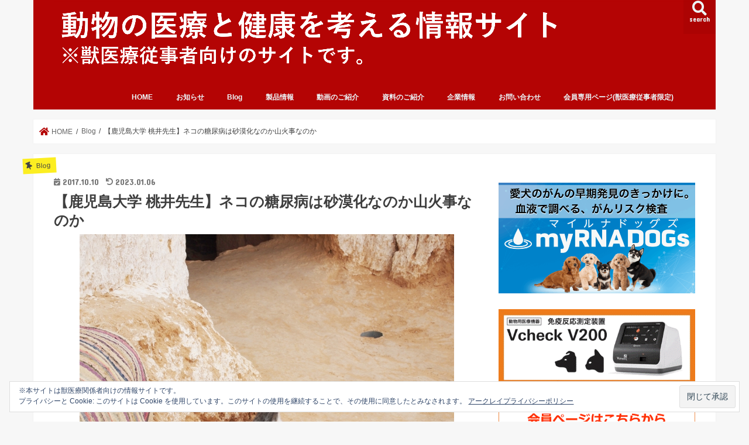

--- FILE ---
content_type: text/html; charset=UTF-8
request_url: https://arkraythinkanimal.com/2017/10/10/mo3/
body_size: 21544
content:
<!doctype html>
<html dir="ltr" lang="ja" prefix="og: https://ogp.me/ns#">

<head>
<meta charset="utf-8">
<meta http-equiv="X-UA-Compatible" content="IE=edge">
<title>【鹿児島大学 桃井教授】ネコの糖尿病は砂漠化なのか山火事なのか | 動物の医療と健康を考える情報サイト</title>
<meta name="HandheldFriendly" content="True">
<meta name="MobileOptimized" content="320">
<meta name="viewport" content="width=device-width, initial-scale=1"/>


<link rel="pingback" href="https://arkraythinkanimal.com/xmlrpc.php">

<!--[if IE]>
<![endif]-->

<!-- GAタグ -->
<script async src="https://www.googletagmanager.com/gtag/js?id=UA-120287477-1"></script>
<script>
  window.dataLayer = window.dataLayer || [];
  function gtag(){dataLayer.push(arguments);}
  gtag('js', new Date());

  gtag('config', 'UA-120287477-1');
</script>

<meta name="google-site-verification" content="-F9Ah2pxOmxWafjS_JkHo_vScuFHaJTH8RZ1XJbJyFs" />
 

		<!-- All in One SEO 4.9.3 - aioseo.com -->
	<meta name="description" content="ネコの糖尿病はイヌとは異なります。今回は、ネコの糖尿病のコントロール指標であるSAAや膵炎との関係性について記載しています。" />
	<meta name="robots" content="noindex, nofollow, max-snippet:-1, max-image-preview:large, max-video-preview:-1" />
	<meta name="author" content="temp_work"/>
	<meta name="google-site-verification" content="F9Ah2pxOmxWafjS_JkHo_vScuFHaJTH8RZ1XJbJyFs" />
	<link rel="canonical" href="https://arkraythinkanimal.com/2017/10/10/mo3/" />
	<meta name="generator" content="All in One SEO (AIOSEO) 4.9.3" />
		<meta property="og:locale" content="ja_JP" />
		<meta property="og:site_name" content="動物の医療と健康を考える情報サイト | 動物の糖尿病をはじめとする生活習慣病に関する情報や、動物医療に役立つコンテンツを提供します。" />
		<meta property="og:type" content="article" />
		<meta property="og:title" content="【鹿児島大学 桃井教授】ネコの糖尿病は砂漠化なのか山火事なのか | 動物の医療と健康を考える情報サイト" />
		<meta property="og:description" content="ネコの糖尿病はイヌとは異なります。今回は、ネコの糖尿病のコントロール指標であるSAAや膵炎との関係性について記載しています。" />
		<meta property="og:url" content="https://arkraythinkanimal.com/2017/10/10/mo3/" />
		<meta property="og:image" content="https://arkraythinkanimal.com/wp-content/uploads/2018/05/砂漠　猫.jpg" />
		<meta property="og:image:secure_url" content="https://arkraythinkanimal.com/wp-content/uploads/2018/05/砂漠　猫.jpg" />
		<meta property="og:image:width" content="640" />
		<meta property="og:image:height" content="480" />
		<meta property="article:published_time" content="2017-10-10T02:30:49+00:00" />
		<meta property="article:modified_time" content="2023-01-06T03:21:05+00:00" />
		<meta name="twitter:card" content="summary_large_image" />
		<meta name="twitter:title" content="【鹿児島大学 桃井教授】ネコの糖尿病は砂漠化なのか山火事なのか | 動物の医療と健康を考える情報サイト" />
		<meta name="twitter:description" content="ネコの糖尿病はイヌとは異なります。今回は、ネコの糖尿病のコントロール指標であるSAAや膵炎との関係性について記載しています。" />
		<meta name="twitter:image" content="https://arkraythinkanimal.com/wp-content/uploads/2018/05/砂漠　猫.jpg" />
		<script type="application/ld+json" class="aioseo-schema">
			{"@context":"https:\/\/schema.org","@graph":[{"@type":"Article","@id":"https:\/\/arkraythinkanimal.com\/2017\/10\/10\/mo3\/#article","name":"\u3010\u9e7f\u5150\u5cf6\u5927\u5b66 \u6843\u4e95\u6559\u6388\u3011\u30cd\u30b3\u306e\u7cd6\u5c3f\u75c5\u306f\u7802\u6f20\u5316\u306a\u306e\u304b\u5c71\u706b\u4e8b\u306a\u306e\u304b | \u52d5\u7269\u306e\u533b\u7642\u3068\u5065\u5eb7\u3092\u8003\u3048\u308b\u60c5\u5831\u30b5\u30a4\u30c8","headline":"\u3010\u9e7f\u5150\u5cf6\u5927\u5b66 \u6843\u4e95\u5148\u751f\u3011\u30cd\u30b3\u306e\u7cd6\u5c3f\u75c5\u306f\u7802\u6f20\u5316\u306a\u306e\u304b\u5c71\u706b\u4e8b\u306a\u306e\u304b","author":{"@id":"https:\/\/arkraythinkanimal.com\/author\/temp_work\/#author"},"publisher":{"@id":"https:\/\/arkraythinkanimal.com\/#organization"},"image":{"@type":"ImageObject","url":"https:\/\/arkraythinkanimal.com\/wp-content\/uploads\/2018\/05\/\u7802\u6f20\u3000\u732b.jpg","width":640,"height":480},"datePublished":"2017-10-10T11:30:49+09:00","dateModified":"2023-01-06T12:21:05+09:00","inLanguage":"ja","mainEntityOfPage":{"@id":"https:\/\/arkraythinkanimal.com\/2017\/10\/10\/mo3\/#webpage"},"isPartOf":{"@id":"https:\/\/arkraythinkanimal.com\/2017\/10\/10\/mo3\/#webpage"},"articleSection":"Blog, SAA, \u30cd\u30b3\u7cd6\u5c3f\u75c5, \u81b5\u708e"},{"@type":"BreadcrumbList","@id":"https:\/\/arkraythinkanimal.com\/2017\/10\/10\/mo3\/#breadcrumblist","itemListElement":[{"@type":"ListItem","@id":"https:\/\/arkraythinkanimal.com#listItem","position":1,"name":"Home","item":"https:\/\/arkraythinkanimal.com","nextItem":{"@type":"ListItem","@id":"https:\/\/arkraythinkanimal.com\/category\/blog\/#listItem","name":"Blog"}},{"@type":"ListItem","@id":"https:\/\/arkraythinkanimal.com\/category\/blog\/#listItem","position":2,"name":"Blog","item":"https:\/\/arkraythinkanimal.com\/category\/blog\/","nextItem":{"@type":"ListItem","@id":"https:\/\/arkraythinkanimal.com\/2017\/10\/10\/mo3\/#listItem","name":"\u3010\u9e7f\u5150\u5cf6\u5927\u5b66 \u6843\u4e95\u5148\u751f\u3011\u30cd\u30b3\u306e\u7cd6\u5c3f\u75c5\u306f\u7802\u6f20\u5316\u306a\u306e\u304b\u5c71\u706b\u4e8b\u306a\u306e\u304b"},"previousItem":{"@type":"ListItem","@id":"https:\/\/arkraythinkanimal.com#listItem","name":"Home"}},{"@type":"ListItem","@id":"https:\/\/arkraythinkanimal.com\/2017\/10\/10\/mo3\/#listItem","position":3,"name":"\u3010\u9e7f\u5150\u5cf6\u5927\u5b66 \u6843\u4e95\u5148\u751f\u3011\u30cd\u30b3\u306e\u7cd6\u5c3f\u75c5\u306f\u7802\u6f20\u5316\u306a\u306e\u304b\u5c71\u706b\u4e8b\u306a\u306e\u304b","previousItem":{"@type":"ListItem","@id":"https:\/\/arkraythinkanimal.com\/category\/blog\/#listItem","name":"Blog"}}]},{"@type":"Organization","@id":"https:\/\/arkraythinkanimal.com\/#organization","name":"\u30a2\u30fc\u30af\u30ec\u30a4\u30de\u30fc\u30b1\u30c6\u30a3\u30f3\u30b0\u682a\u5f0f\u4f1a\u793e","description":"\u52d5\u7269\u306e\u7cd6\u5c3f\u75c5\u3092\u306f\u3058\u3081\u3068\u3059\u308b\u751f\u6d3b\u7fd2\u6163\u75c5\u306b\u95a2\u3059\u308b\u60c5\u5831\u3084\u3001\u52d5\u7269\u533b\u7642\u306b\u5f79\u7acb\u3064\u30b3\u30f3\u30c6\u30f3\u30c4\u3092\u63d0\u4f9b\u3057\u307e\u3059\u3002","url":"https:\/\/arkraythinkanimal.com\/","logo":{"@type":"ImageObject","url":"https:\/\/arkraythinkanimal.com\/wp-content\/uploads\/2021\/04\/thinka\u30ed\u30b4_\u30a2\u30a4\u30bd\u30ec\u30fc\u30b7\u30e7\u30f3.jpg","@id":"https:\/\/arkraythinkanimal.com\/2017\/10\/10\/mo3\/#organizationLogo","width":483,"height":242},"image":{"@id":"https:\/\/arkraythinkanimal.com\/2017\/10\/10\/mo3\/#organizationLogo"}},{"@type":"Person","@id":"https:\/\/arkraythinkanimal.com\/author\/temp_work\/#author","url":"https:\/\/arkraythinkanimal.com\/author\/temp_work\/","name":"temp_work","image":{"@type":"ImageObject","@id":"https:\/\/arkraythinkanimal.com\/2017\/10\/10\/mo3\/#authorImage","url":"https:\/\/secure.gravatar.com\/avatar\/46d12ab3e3c1a8820ff92f0290542d9a1c3da9d9dc082122bc245bc33040c60e?s=96&d=mm&r=g","width":96,"height":96,"caption":"temp_work"}},{"@type":"WebPage","@id":"https:\/\/arkraythinkanimal.com\/2017\/10\/10\/mo3\/#webpage","url":"https:\/\/arkraythinkanimal.com\/2017\/10\/10\/mo3\/","name":"\u3010\u9e7f\u5150\u5cf6\u5927\u5b66 \u6843\u4e95\u6559\u6388\u3011\u30cd\u30b3\u306e\u7cd6\u5c3f\u75c5\u306f\u7802\u6f20\u5316\u306a\u306e\u304b\u5c71\u706b\u4e8b\u306a\u306e\u304b | \u52d5\u7269\u306e\u533b\u7642\u3068\u5065\u5eb7\u3092\u8003\u3048\u308b\u60c5\u5831\u30b5\u30a4\u30c8","description":"\u30cd\u30b3\u306e\u7cd6\u5c3f\u75c5\u306f\u30a4\u30cc\u3068\u306f\u7570\u306a\u308a\u307e\u3059\u3002\u4eca\u56de\u306f\u3001\u30cd\u30b3\u306e\u7cd6\u5c3f\u75c5\u306e\u30b3\u30f3\u30c8\u30ed\u30fc\u30eb\u6307\u6a19\u3067\u3042\u308bSAA\u3084\u81b5\u708e\u3068\u306e\u95a2\u4fc2\u6027\u306b\u3064\u3044\u3066\u8a18\u8f09\u3057\u3066\u3044\u307e\u3059\u3002","inLanguage":"ja","isPartOf":{"@id":"https:\/\/arkraythinkanimal.com\/#website"},"breadcrumb":{"@id":"https:\/\/arkraythinkanimal.com\/2017\/10\/10\/mo3\/#breadcrumblist"},"author":{"@id":"https:\/\/arkraythinkanimal.com\/author\/temp_work\/#author"},"creator":{"@id":"https:\/\/arkraythinkanimal.com\/author\/temp_work\/#author"},"image":{"@type":"ImageObject","url":"https:\/\/arkraythinkanimal.com\/wp-content\/uploads\/2018\/05\/\u7802\u6f20\u3000\u732b.jpg","@id":"https:\/\/arkraythinkanimal.com\/2017\/10\/10\/mo3\/#mainImage","width":640,"height":480},"primaryImageOfPage":{"@id":"https:\/\/arkraythinkanimal.com\/2017\/10\/10\/mo3\/#mainImage"},"datePublished":"2017-10-10T11:30:49+09:00","dateModified":"2023-01-06T12:21:05+09:00"},{"@type":"WebSite","@id":"https:\/\/arkraythinkanimal.com\/#website","url":"https:\/\/arkraythinkanimal.com\/","name":"\u52d5\u7269\u306e\u533b\u7642\u3068\u5065\u5eb7\u3092\u8003\u3048\u308b\u60c5\u5831\u30b5\u30a4\u30c8","description":"\u52d5\u7269\u306e\u7cd6\u5c3f\u75c5\u3092\u306f\u3058\u3081\u3068\u3059\u308b\u751f\u6d3b\u7fd2\u6163\u75c5\u306b\u95a2\u3059\u308b\u60c5\u5831\u3084\u3001\u52d5\u7269\u533b\u7642\u306b\u5f79\u7acb\u3064\u30b3\u30f3\u30c6\u30f3\u30c4\u3092\u63d0\u4f9b\u3057\u307e\u3059\u3002","inLanguage":"ja","publisher":{"@id":"https:\/\/arkraythinkanimal.com\/#organization"}}]}
		</script>
		<!-- All in One SEO -->


<!-- Google Tag Manager for WordPress by gtm4wp.com -->
<script data-cfasync="false" data-pagespeed-no-defer>
	var gtm4wp_datalayer_name = "dataLayer";
	var dataLayer = dataLayer || [];
</script>
<!-- End Google Tag Manager for WordPress by gtm4wp.com --><link rel='dns-prefetch' href='//ajax.googleapis.com' />
<link rel='dns-prefetch' href='//secure.gravatar.com' />
<link rel='dns-prefetch' href='//stats.wp.com' />
<link rel='dns-prefetch' href='//cdnjs.cloudflare.com' />
<link rel='dns-prefetch' href='//fonts.googleapis.com' />
<link rel='dns-prefetch' href='//use.fontawesome.com' />
<link rel='dns-prefetch' href='//v0.wordpress.com' />
<link rel="alternate" type="application/rss+xml" title="動物の医療と健康を考える情報サイト &raquo; フィード" href="https://arkraythinkanimal.com/feed/" />
<link rel="alternate" type="application/rss+xml" title="動物の医療と健康を考える情報サイト &raquo; コメントフィード" href="https://arkraythinkanimal.com/comments/feed/" />
<link rel="alternate" type="application/rss+xml" title="動物の医療と健康を考える情報サイト &raquo; 【鹿児島大学 桃井先生】ネコの糖尿病は砂漠化なのか山火事なのか のコメントのフィード" href="https://arkraythinkanimal.com/2017/10/10/mo3/feed/" />
<link rel="alternate" title="oEmbed (JSON)" type="application/json+oembed" href="https://arkraythinkanimal.com/wp-json/oembed/1.0/embed?url=https%3A%2F%2Farkraythinkanimal.com%2F2017%2F10%2F10%2Fmo3%2F" />
<link rel="alternate" title="oEmbed (XML)" type="text/xml+oembed" href="https://arkraythinkanimal.com/wp-json/oembed/1.0/embed?url=https%3A%2F%2Farkraythinkanimal.com%2F2017%2F10%2F10%2Fmo3%2F&#038;format=xml" />
<style id='wp-img-auto-sizes-contain-inline-css' type='text/css'>
img:is([sizes=auto i],[sizes^="auto," i]){contain-intrinsic-size:3000px 1500px}
/*# sourceURL=wp-img-auto-sizes-contain-inline-css */
</style>
<style id='wp-emoji-styles-inline-css' type='text/css'>

	img.wp-smiley, img.emoji {
		display: inline !important;
		border: none !important;
		box-shadow: none !important;
		height: 1em !important;
		width: 1em !important;
		margin: 0 0.07em !important;
		vertical-align: -0.1em !important;
		background: none !important;
		padding: 0 !important;
	}
/*# sourceURL=wp-emoji-styles-inline-css */
</style>
<link rel='stylesheet' id='wp-block-library-css' href='https://arkraythinkanimal.com/wp-includes/css/dist/block-library/style.min.css' type='text/css' media='all' />
<style id='classic-theme-styles-inline-css' type='text/css'>
/*! This file is auto-generated */
.wp-block-button__link{color:#fff;background-color:#32373c;border-radius:9999px;box-shadow:none;text-decoration:none;padding:calc(.667em + 2px) calc(1.333em + 2px);font-size:1.125em}.wp-block-file__button{background:#32373c;color:#fff;text-decoration:none}
/*# sourceURL=/wp-includes/css/classic-themes.min.css */
</style>
<link rel='stylesheet' id='aioseo/css/src/vue/standalone/blocks/table-of-contents/global.scss-css' href='https://arkraythinkanimal.com/wp-content/plugins/all-in-one-seo-pack/dist/Lite/assets/css/table-of-contents/global.e90f6d47.css' type='text/css' media='all' />
<link rel='stylesheet' id='mediaelement-css' href='https://arkraythinkanimal.com/wp-includes/js/mediaelement/mediaelementplayer-legacy.min.css' type='text/css' media='all' />
<link rel='stylesheet' id='wp-mediaelement-css' href='https://arkraythinkanimal.com/wp-includes/js/mediaelement/wp-mediaelement.min.css' type='text/css' media='all' />
<style id='jetpack-sharing-buttons-style-inline-css' type='text/css'>
.jetpack-sharing-buttons__services-list{display:flex;flex-direction:row;flex-wrap:wrap;gap:0;list-style-type:none;margin:5px;padding:0}.jetpack-sharing-buttons__services-list.has-small-icon-size{font-size:12px}.jetpack-sharing-buttons__services-list.has-normal-icon-size{font-size:16px}.jetpack-sharing-buttons__services-list.has-large-icon-size{font-size:24px}.jetpack-sharing-buttons__services-list.has-huge-icon-size{font-size:36px}@media print{.jetpack-sharing-buttons__services-list{display:none!important}}.editor-styles-wrapper .wp-block-jetpack-sharing-buttons{gap:0;padding-inline-start:0}ul.jetpack-sharing-buttons__services-list.has-background{padding:1.25em 2.375em}
/*# sourceURL=https://arkraythinkanimal.com/wp-content/plugins/jetpack/_inc/blocks/sharing-buttons/view.css */
</style>
<style id='font-awesome-svg-styles-default-inline-css' type='text/css'>
.svg-inline--fa {
  display: inline-block;
  height: 1em;
  overflow: visible;
  vertical-align: -.125em;
}
/*# sourceURL=font-awesome-svg-styles-default-inline-css */
</style>
<link rel='stylesheet' id='font-awesome-svg-styles-css' href='https://arkraythinkanimal.com/wp-content/uploads/font-awesome/v5.15.3/css/svg-with-js.css' type='text/css' media='all' />
<style id='font-awesome-svg-styles-inline-css' type='text/css'>
   .wp-block-font-awesome-icon svg::before,
   .wp-rich-text-font-awesome-icon svg::before {content: unset;}
/*# sourceURL=font-awesome-svg-styles-inline-css */
</style>
<style id='global-styles-inline-css' type='text/css'>
:root{--wp--preset--aspect-ratio--square: 1;--wp--preset--aspect-ratio--4-3: 4/3;--wp--preset--aspect-ratio--3-4: 3/4;--wp--preset--aspect-ratio--3-2: 3/2;--wp--preset--aspect-ratio--2-3: 2/3;--wp--preset--aspect-ratio--16-9: 16/9;--wp--preset--aspect-ratio--9-16: 9/16;--wp--preset--color--black: #000000;--wp--preset--color--cyan-bluish-gray: #abb8c3;--wp--preset--color--white: #ffffff;--wp--preset--color--pale-pink: #f78da7;--wp--preset--color--vivid-red: #cf2e2e;--wp--preset--color--luminous-vivid-orange: #ff6900;--wp--preset--color--luminous-vivid-amber: #fcb900;--wp--preset--color--light-green-cyan: #7bdcb5;--wp--preset--color--vivid-green-cyan: #00d084;--wp--preset--color--pale-cyan-blue: #8ed1fc;--wp--preset--color--vivid-cyan-blue: #0693e3;--wp--preset--color--vivid-purple: #9b51e0;--wp--preset--gradient--vivid-cyan-blue-to-vivid-purple: linear-gradient(135deg,rgb(6,147,227) 0%,rgb(155,81,224) 100%);--wp--preset--gradient--light-green-cyan-to-vivid-green-cyan: linear-gradient(135deg,rgb(122,220,180) 0%,rgb(0,208,130) 100%);--wp--preset--gradient--luminous-vivid-amber-to-luminous-vivid-orange: linear-gradient(135deg,rgb(252,185,0) 0%,rgb(255,105,0) 100%);--wp--preset--gradient--luminous-vivid-orange-to-vivid-red: linear-gradient(135deg,rgb(255,105,0) 0%,rgb(207,46,46) 100%);--wp--preset--gradient--very-light-gray-to-cyan-bluish-gray: linear-gradient(135deg,rgb(238,238,238) 0%,rgb(169,184,195) 100%);--wp--preset--gradient--cool-to-warm-spectrum: linear-gradient(135deg,rgb(74,234,220) 0%,rgb(151,120,209) 20%,rgb(207,42,186) 40%,rgb(238,44,130) 60%,rgb(251,105,98) 80%,rgb(254,248,76) 100%);--wp--preset--gradient--blush-light-purple: linear-gradient(135deg,rgb(255,206,236) 0%,rgb(152,150,240) 100%);--wp--preset--gradient--blush-bordeaux: linear-gradient(135deg,rgb(254,205,165) 0%,rgb(254,45,45) 50%,rgb(107,0,62) 100%);--wp--preset--gradient--luminous-dusk: linear-gradient(135deg,rgb(255,203,112) 0%,rgb(199,81,192) 50%,rgb(65,88,208) 100%);--wp--preset--gradient--pale-ocean: linear-gradient(135deg,rgb(255,245,203) 0%,rgb(182,227,212) 50%,rgb(51,167,181) 100%);--wp--preset--gradient--electric-grass: linear-gradient(135deg,rgb(202,248,128) 0%,rgb(113,206,126) 100%);--wp--preset--gradient--midnight: linear-gradient(135deg,rgb(2,3,129) 0%,rgb(40,116,252) 100%);--wp--preset--font-size--small: 13px;--wp--preset--font-size--medium: 20px;--wp--preset--font-size--large: 36px;--wp--preset--font-size--x-large: 42px;--wp--preset--spacing--20: 0.44rem;--wp--preset--spacing--30: 0.67rem;--wp--preset--spacing--40: 1rem;--wp--preset--spacing--50: 1.5rem;--wp--preset--spacing--60: 2.25rem;--wp--preset--spacing--70: 3.38rem;--wp--preset--spacing--80: 5.06rem;--wp--preset--shadow--natural: 6px 6px 9px rgba(0, 0, 0, 0.2);--wp--preset--shadow--deep: 12px 12px 50px rgba(0, 0, 0, 0.4);--wp--preset--shadow--sharp: 6px 6px 0px rgba(0, 0, 0, 0.2);--wp--preset--shadow--outlined: 6px 6px 0px -3px rgb(255, 255, 255), 6px 6px rgb(0, 0, 0);--wp--preset--shadow--crisp: 6px 6px 0px rgb(0, 0, 0);}:where(.is-layout-flex){gap: 0.5em;}:where(.is-layout-grid){gap: 0.5em;}body .is-layout-flex{display: flex;}.is-layout-flex{flex-wrap: wrap;align-items: center;}.is-layout-flex > :is(*, div){margin: 0;}body .is-layout-grid{display: grid;}.is-layout-grid > :is(*, div){margin: 0;}:where(.wp-block-columns.is-layout-flex){gap: 2em;}:where(.wp-block-columns.is-layout-grid){gap: 2em;}:where(.wp-block-post-template.is-layout-flex){gap: 1.25em;}:where(.wp-block-post-template.is-layout-grid){gap: 1.25em;}.has-black-color{color: var(--wp--preset--color--black) !important;}.has-cyan-bluish-gray-color{color: var(--wp--preset--color--cyan-bluish-gray) !important;}.has-white-color{color: var(--wp--preset--color--white) !important;}.has-pale-pink-color{color: var(--wp--preset--color--pale-pink) !important;}.has-vivid-red-color{color: var(--wp--preset--color--vivid-red) !important;}.has-luminous-vivid-orange-color{color: var(--wp--preset--color--luminous-vivid-orange) !important;}.has-luminous-vivid-amber-color{color: var(--wp--preset--color--luminous-vivid-amber) !important;}.has-light-green-cyan-color{color: var(--wp--preset--color--light-green-cyan) !important;}.has-vivid-green-cyan-color{color: var(--wp--preset--color--vivid-green-cyan) !important;}.has-pale-cyan-blue-color{color: var(--wp--preset--color--pale-cyan-blue) !important;}.has-vivid-cyan-blue-color{color: var(--wp--preset--color--vivid-cyan-blue) !important;}.has-vivid-purple-color{color: var(--wp--preset--color--vivid-purple) !important;}.has-black-background-color{background-color: var(--wp--preset--color--black) !important;}.has-cyan-bluish-gray-background-color{background-color: var(--wp--preset--color--cyan-bluish-gray) !important;}.has-white-background-color{background-color: var(--wp--preset--color--white) !important;}.has-pale-pink-background-color{background-color: var(--wp--preset--color--pale-pink) !important;}.has-vivid-red-background-color{background-color: var(--wp--preset--color--vivid-red) !important;}.has-luminous-vivid-orange-background-color{background-color: var(--wp--preset--color--luminous-vivid-orange) !important;}.has-luminous-vivid-amber-background-color{background-color: var(--wp--preset--color--luminous-vivid-amber) !important;}.has-light-green-cyan-background-color{background-color: var(--wp--preset--color--light-green-cyan) !important;}.has-vivid-green-cyan-background-color{background-color: var(--wp--preset--color--vivid-green-cyan) !important;}.has-pale-cyan-blue-background-color{background-color: var(--wp--preset--color--pale-cyan-blue) !important;}.has-vivid-cyan-blue-background-color{background-color: var(--wp--preset--color--vivid-cyan-blue) !important;}.has-vivid-purple-background-color{background-color: var(--wp--preset--color--vivid-purple) !important;}.has-black-border-color{border-color: var(--wp--preset--color--black) !important;}.has-cyan-bluish-gray-border-color{border-color: var(--wp--preset--color--cyan-bluish-gray) !important;}.has-white-border-color{border-color: var(--wp--preset--color--white) !important;}.has-pale-pink-border-color{border-color: var(--wp--preset--color--pale-pink) !important;}.has-vivid-red-border-color{border-color: var(--wp--preset--color--vivid-red) !important;}.has-luminous-vivid-orange-border-color{border-color: var(--wp--preset--color--luminous-vivid-orange) !important;}.has-luminous-vivid-amber-border-color{border-color: var(--wp--preset--color--luminous-vivid-amber) !important;}.has-light-green-cyan-border-color{border-color: var(--wp--preset--color--light-green-cyan) !important;}.has-vivid-green-cyan-border-color{border-color: var(--wp--preset--color--vivid-green-cyan) !important;}.has-pale-cyan-blue-border-color{border-color: var(--wp--preset--color--pale-cyan-blue) !important;}.has-vivid-cyan-blue-border-color{border-color: var(--wp--preset--color--vivid-cyan-blue) !important;}.has-vivid-purple-border-color{border-color: var(--wp--preset--color--vivid-purple) !important;}.has-vivid-cyan-blue-to-vivid-purple-gradient-background{background: var(--wp--preset--gradient--vivid-cyan-blue-to-vivid-purple) !important;}.has-light-green-cyan-to-vivid-green-cyan-gradient-background{background: var(--wp--preset--gradient--light-green-cyan-to-vivid-green-cyan) !important;}.has-luminous-vivid-amber-to-luminous-vivid-orange-gradient-background{background: var(--wp--preset--gradient--luminous-vivid-amber-to-luminous-vivid-orange) !important;}.has-luminous-vivid-orange-to-vivid-red-gradient-background{background: var(--wp--preset--gradient--luminous-vivid-orange-to-vivid-red) !important;}.has-very-light-gray-to-cyan-bluish-gray-gradient-background{background: var(--wp--preset--gradient--very-light-gray-to-cyan-bluish-gray) !important;}.has-cool-to-warm-spectrum-gradient-background{background: var(--wp--preset--gradient--cool-to-warm-spectrum) !important;}.has-blush-light-purple-gradient-background{background: var(--wp--preset--gradient--blush-light-purple) !important;}.has-blush-bordeaux-gradient-background{background: var(--wp--preset--gradient--blush-bordeaux) !important;}.has-luminous-dusk-gradient-background{background: var(--wp--preset--gradient--luminous-dusk) !important;}.has-pale-ocean-gradient-background{background: var(--wp--preset--gradient--pale-ocean) !important;}.has-electric-grass-gradient-background{background: var(--wp--preset--gradient--electric-grass) !important;}.has-midnight-gradient-background{background: var(--wp--preset--gradient--midnight) !important;}.has-small-font-size{font-size: var(--wp--preset--font-size--small) !important;}.has-medium-font-size{font-size: var(--wp--preset--font-size--medium) !important;}.has-large-font-size{font-size: var(--wp--preset--font-size--large) !important;}.has-x-large-font-size{font-size: var(--wp--preset--font-size--x-large) !important;}
:where(.wp-block-post-template.is-layout-flex){gap: 1.25em;}:where(.wp-block-post-template.is-layout-grid){gap: 1.25em;}
:where(.wp-block-term-template.is-layout-flex){gap: 1.25em;}:where(.wp-block-term-template.is-layout-grid){gap: 1.25em;}
:where(.wp-block-columns.is-layout-flex){gap: 2em;}:where(.wp-block-columns.is-layout-grid){gap: 2em;}
:root :where(.wp-block-pullquote){font-size: 1.5em;line-height: 1.6;}
/*# sourceURL=global-styles-inline-css */
</style>
<link rel='stylesheet' id='contact-form-7-css' href='https://arkraythinkanimal.com/wp-content/plugins/contact-form-7/includes/css/styles.css' type='text/css' media='all' />
<link rel='stylesheet' id='ez-toc-css' href='https://arkraythinkanimal.com/wp-content/plugins/easy-table-of-contents/assets/css/screen.min.css' type='text/css' media='all' />
<style id='ez-toc-inline-css' type='text/css'>
div#ez-toc-container .ez-toc-title {font-size: 110%;}div#ez-toc-container .ez-toc-title {font-weight: 500;}div#ez-toc-container ul li , div#ez-toc-container ul li a {font-size: 95%;}div#ez-toc-container ul li , div#ez-toc-container ul li a {font-weight: 500;}div#ez-toc-container nav ul ul li {font-size: 90%;}.ez-toc-box-title {font-weight: bold; margin-bottom: 10px; text-align: center; text-transform: uppercase; letter-spacing: 1px; color: #666; padding-bottom: 5px;position:absolute;top:-4%;left:5%;background-color: inherit;transition: top 0.3s ease;}.ez-toc-box-title.toc-closed {top:-25%;}
.ez-toc-container-direction {direction: ltr;}.ez-toc-counter ul{counter-reset: item ;}.ez-toc-counter nav ul li a::before {content: counters(item, '.', decimal) '. ';display: inline-block;counter-increment: item;flex-grow: 0;flex-shrink: 0;margin-right: .2em; float: left; }.ez-toc-widget-direction {direction: ltr;}.ez-toc-widget-container ul{counter-reset: item ;}.ez-toc-widget-container nav ul li a::before {content: counters(item, '.', decimal) '. ';display: inline-block;counter-increment: item;flex-grow: 0;flex-shrink: 0;margin-right: .2em; float: left; }
/*# sourceURL=ez-toc-inline-css */
</style>
<link rel='stylesheet' id='style-css' href='https://arkraythinkanimal.com/wp-content/themes/jstork/style.css' type='text/css' media='all' />
<link rel='stylesheet' id='child-style-css' href='https://arkraythinkanimal.com/wp-content/themes/jstork_custom_2/style.css' type='text/css' media='all' />
<link rel='stylesheet' id='fontawesome-css' href='https://cdnjs.cloudflare.com/ajax/libs/font-awesome/5.9.0/css/all.css' type='text/css' media='all' />
<link rel='stylesheet' id='slick-css' href='https://arkraythinkanimal.com/wp-content/themes/jstork/library/css/slick.css' type='text/css' media='all' />
<link rel='stylesheet' id='shortcode-css' href='https://arkraythinkanimal.com/wp-content/themes/jstork/library/css/shortcode.css' type='text/css' media='all' />
<link rel='stylesheet' id='gf_Concert-css' href='//fonts.googleapis.com/css?family=Concert+One' type='text/css' media='all' />
<link rel='stylesheet' id='gf_Lato-css' href='//fonts.googleapis.com/css?family=Lato' type='text/css' media='all' />
<link rel='stylesheet' id='remodal-css' href='https://arkraythinkanimal.com/wp-content/themes/jstork/library/css/remodal.css' type='text/css' media='all' />
<link rel='stylesheet' id='font-awesome-official-css' href='https://use.fontawesome.com/releases/v5.15.3/css/all.css' type='text/css' media='all' integrity="sha384-SZXxX4whJ79/gErwcOYf+zWLeJdY/qpuqC4cAa9rOGUstPomtqpuNWT9wdPEn2fk" crossorigin="anonymous" />
<style id='jetpack_facebook_likebox-inline-css' type='text/css'>
.widget_facebook_likebox {
	overflow: hidden;
}

/*# sourceURL=https://arkraythinkanimal.com/wp-content/plugins/jetpack/modules/widgets/facebook-likebox/style.css */
</style>
<link rel='stylesheet' id='font-awesome-official-v4shim-css' href='https://use.fontawesome.com/releases/v5.15.3/css/v4-shims.css' type='text/css' media='all' integrity="sha384-C2B+KlPW+WkR0Ld9loR1x3cXp7asA0iGVodhCoJ4hwrWm/d9qKS59BGisq+2Y0/D" crossorigin="anonymous" />
<style id='font-awesome-official-v4shim-inline-css' type='text/css'>
@font-face {
font-family: "FontAwesome";
font-display: block;
src: url("https://use.fontawesome.com/releases/v5.15.3/webfonts/fa-brands-400.eot"),
		url("https://use.fontawesome.com/releases/v5.15.3/webfonts/fa-brands-400.eot?#iefix") format("embedded-opentype"),
		url("https://use.fontawesome.com/releases/v5.15.3/webfonts/fa-brands-400.woff2") format("woff2"),
		url("https://use.fontawesome.com/releases/v5.15.3/webfonts/fa-brands-400.woff") format("woff"),
		url("https://use.fontawesome.com/releases/v5.15.3/webfonts/fa-brands-400.ttf") format("truetype"),
		url("https://use.fontawesome.com/releases/v5.15.3/webfonts/fa-brands-400.svg#fontawesome") format("svg");
}

@font-face {
font-family: "FontAwesome";
font-display: block;
src: url("https://use.fontawesome.com/releases/v5.15.3/webfonts/fa-solid-900.eot"),
		url("https://use.fontawesome.com/releases/v5.15.3/webfonts/fa-solid-900.eot?#iefix") format("embedded-opentype"),
		url("https://use.fontawesome.com/releases/v5.15.3/webfonts/fa-solid-900.woff2") format("woff2"),
		url("https://use.fontawesome.com/releases/v5.15.3/webfonts/fa-solid-900.woff") format("woff"),
		url("https://use.fontawesome.com/releases/v5.15.3/webfonts/fa-solid-900.ttf") format("truetype"),
		url("https://use.fontawesome.com/releases/v5.15.3/webfonts/fa-solid-900.svg#fontawesome") format("svg");
}

@font-face {
font-family: "FontAwesome";
font-display: block;
src: url("https://use.fontawesome.com/releases/v5.15.3/webfonts/fa-regular-400.eot"),
		url("https://use.fontawesome.com/releases/v5.15.3/webfonts/fa-regular-400.eot?#iefix") format("embedded-opentype"),
		url("https://use.fontawesome.com/releases/v5.15.3/webfonts/fa-regular-400.woff2") format("woff2"),
		url("https://use.fontawesome.com/releases/v5.15.3/webfonts/fa-regular-400.woff") format("woff"),
		url("https://use.fontawesome.com/releases/v5.15.3/webfonts/fa-regular-400.ttf") format("truetype"),
		url("https://use.fontawesome.com/releases/v5.15.3/webfonts/fa-regular-400.svg#fontawesome") format("svg");
unicode-range: U+F004-F005,U+F007,U+F017,U+F022,U+F024,U+F02E,U+F03E,U+F044,U+F057-F059,U+F06E,U+F070,U+F075,U+F07B-F07C,U+F080,U+F086,U+F089,U+F094,U+F09D,U+F0A0,U+F0A4-F0A7,U+F0C5,U+F0C7-F0C8,U+F0E0,U+F0EB,U+F0F3,U+F0F8,U+F0FE,U+F111,U+F118-F11A,U+F11C,U+F133,U+F144,U+F146,U+F14A,U+F14D-F14E,U+F150-F152,U+F15B-F15C,U+F164-F165,U+F185-F186,U+F191-F192,U+F1AD,U+F1C1-F1C9,U+F1CD,U+F1D8,U+F1E3,U+F1EA,U+F1F6,U+F1F9,U+F20A,U+F247-F249,U+F24D,U+F254-F25B,U+F25D,U+F267,U+F271-F274,U+F279,U+F28B,U+F28D,U+F2B5-F2B6,U+F2B9,U+F2BB,U+F2BD,U+F2C1-F2C2,U+F2D0,U+F2D2,U+F2DC,U+F2ED,U+F328,U+F358-F35B,U+F3A5,U+F3D1,U+F410,U+F4AD;
}
/*# sourceURL=font-awesome-official-v4shim-inline-css */
</style>
<script type="text/javascript" src="//ajax.googleapis.com/ajax/libs/jquery/1.12.4/jquery.min.js" id="jquery-js"></script>
<link rel="https://api.w.org/" href="https://arkraythinkanimal.com/wp-json/" /><link rel="alternate" title="JSON" type="application/json" href="https://arkraythinkanimal.com/wp-json/wp/v2/posts/270" />	<style>img#wpstats{display:none}</style>
		
<!-- Google Tag Manager for WordPress by gtm4wp.com -->
<!-- GTM Container placement set to footer -->
<script data-cfasync="false" data-pagespeed-no-defer>
	var dataLayer_content = {"pagePostType":"post","pagePostType2":"single-post","pageCategory":["blog"],"pageAttributes":["saa","%e3%83%8d%e3%82%b3%e7%b3%96%e5%b0%bf%e7%97%85","%e8%86%b5%e7%82%8e"],"pagePostAuthor":"temp_work"};
	dataLayer.push( dataLayer_content );
</script>
<script data-cfasync="false" data-pagespeed-no-defer>
(function(w,d,s,l,i){w[l]=w[l]||[];w[l].push({'gtm.start':
new Date().getTime(),event:'gtm.js'});var f=d.getElementsByTagName(s)[0],
j=d.createElement(s),dl=l!='dataLayer'?'&l='+l:'';j.async=true;j.src=
'//www.googletagmanager.com/gtm.js?id='+i+dl;f.parentNode.insertBefore(j,f);
})(window,document,'script','dataLayer','GTM-MF2GV4Z');
</script>
<!-- End Google Tag Manager for WordPress by gtm4wp.com --><style type="text/css">
body{color: #3E3E3E;}
a, #breadcrumb li.bc_homelink a::before, .authorbox .author_sns li a::before{color: #b40404;}
a:hover{color: #E69B9B;}
.article-footer .post-categories li a,.article-footer .tags a,.accordionBtn{  background: #b40404;  border-color: #b40404;}
.article-footer .tags a{color:#b40404; background: none;}
.article-footer .post-categories li a:hover,.article-footer .tags a:hover,.accordionBtn.active{ background:#E69B9B;  border-color:#E69B9B;}
input[type="text"],input[type="password"],input[type="datetime"],input[type="datetime-local"],input[type="date"],input[type="month"],input[type="time"],input[type="week"],input[type="number"],input[type="email"],input[type="url"],input[type="search"],input[type="tel"],input[type="color"],select,textarea,.field { background-color: #ffffff;}
.header{color: #ffffff;}
.bgfull .header,.header.bg,.header #inner-header,.menu-sp{background: #b40404;}
#logo a{color: #ffffff;}
#g_nav .nav li a,.nav_btn,.menu-sp a,.menu-sp a,.menu-sp > ul:after{color: #edf9fc;}
#logo a:hover,#g_nav .nav li a:hover,.nav_btn:hover{color:#eeeeee;}
@media only screen and (min-width: 768px) {
.nav > li > a:after{background: #eeeeee;}
.nav ul {background: #666666;}
#g_nav .nav li ul.sub-menu li a{color: #f7f7f7;}
}
@media only screen and (max-width: 1165px) {
.site_description{background: #b40404; color: #ffffff;}
}
#inner-content, #breadcrumb, .entry-content blockquote:before, .entry-content blockquote:after{background: #ffffff}
.top-post-list .post-list:before{background: #b40404;}
.widget li a:after{color: #b40404;}
.entry-content h2,.widgettitle,.accordion::before{background: #f2f2f2; color: #000000;}
.entry-content h3{border-color: #f2f2f2;}
.h_boader .entry-content h2{border-color: #f2f2f2; color: #3E3E3E;}
.h_balloon .entry-content h2:after{border-top-color: #f2f2f2;}
.entry-content ul li:before{ background: #f2f2f2;}
.entry-content ol li:before{ background: #f2f2f2;}
.post-list-card .post-list .eyecatch .cat-name,.top-post-list .post-list .eyecatch .cat-name,.byline .cat-name,.single .authorbox .author-newpost li .cat-name,.related-box li .cat-name,.carouselwrap .cat-name,.eyecatch .cat-name{background: #fcee21; color:  #444444;}
ul.wpp-list li a:before{background: #f2f2f2; color: #000000;}
.readmore a{border:1px solid #b40404;color:#b40404;}
.readmore a:hover{background:#b40404;color:#fff;}
.btn-wrap a{background: #b40404;border: 1px solid #b40404;}
.btn-wrap a:hover{background: #E69B9B;border-color: #E69B9B;}
.btn-wrap.simple a{border:1px solid #b40404;color:#b40404;}
.btn-wrap.simple a:hover{background:#b40404;}
.blue-btn, .comment-reply-link, #submit { background-color: #b40404; }
.blue-btn:hover, .comment-reply-link:hover, #submit:hover, .blue-btn:focus, .comment-reply-link:focus, #submit:focus {background-color: #E69B9B; }
#sidebar1{color: #444444;}
.widget:not(.widget_text) a{color:#666666;}
.widget:not(.widget_text) a:hover{color:#999999;}
.bgfull #footer-top,#footer-top .inner,.cta-inner{background-color: #666666; color: #CACACA;}
.footer a,#footer-top a{color: #f7f7f7;}
#footer-top .widgettitle{color: #CACACA;}
.bgfull .footer,.footer.bg,.footer .inner {background-color: #666666;color: #CACACA;}
.footer-links li a:before{ color: #b40404;}
.pagination a, .pagination span,.page-links a{border-color: #b40404; color: #b40404;}
.pagination .current,.pagination .current:hover,.page-links ul > li > span{background-color: #b40404; border-color: #b40404;}
.pagination a:hover, .pagination a:focus,.page-links a:hover, .page-links a:focus{background-color: #b40404; color: #fff;}
</style>
<meta name="generator" content="Elementor 3.34.1; features: additional_custom_breakpoints; settings: css_print_method-external, google_font-enabled, font_display-auto">
			<style>
				.e-con.e-parent:nth-of-type(n+4):not(.e-lazyloaded):not(.e-no-lazyload),
				.e-con.e-parent:nth-of-type(n+4):not(.e-lazyloaded):not(.e-no-lazyload) * {
					background-image: none !important;
				}
				@media screen and (max-height: 1024px) {
					.e-con.e-parent:nth-of-type(n+3):not(.e-lazyloaded):not(.e-no-lazyload),
					.e-con.e-parent:nth-of-type(n+3):not(.e-lazyloaded):not(.e-no-lazyload) * {
						background-image: none !important;
					}
				}
				@media screen and (max-height: 640px) {
					.e-con.e-parent:nth-of-type(n+2):not(.e-lazyloaded):not(.e-no-lazyload),
					.e-con.e-parent:nth-of-type(n+2):not(.e-lazyloaded):not(.e-no-lazyload) * {
						background-image: none !important;
					}
				}
			</style>
			<link rel="icon" href="https://arkraythinkanimal.com/wp-content/uploads/2023/06/thinka_logo_red_fb_500px-150x150.jpg" sizes="32x32" />
<link rel="icon" href="https://arkraythinkanimal.com/wp-content/uploads/2023/06/thinka_logo_red_fb_500px-300x300.jpg" sizes="192x192" />
<link rel="apple-touch-icon" href="https://arkraythinkanimal.com/wp-content/uploads/2023/06/thinka_logo_red_fb_500px-300x300.jpg" />
<meta name="msapplication-TileImage" content="https://arkraythinkanimal.com/wp-content/uploads/2023/06/thinka_logo_red_fb_500px-300x300.jpg" />
		<style type="text/css" id="wp-custom-css">
			#custom_header {
    max-width: 100%;
		width: 1166px;  
	  text-align: center;
    color: #32abc9;
    margin: 0 auto;
	    margin-top: -7px;
    margin-right: auto;
    margin-bottom: 0em;
    margin-left: auto;
    margin-bottom: 0em;
}
.header-text {
    max-width: 0px;
    margin: auto;
}
.header {
    margin: 0em 0;
}

#custom_header2{
 margin-bottom:-1.0em;
}
@media only screen and (min-width: 1100px) {
 #custom_header2{
 top: 0em;
 position: relative;
 }
}

/* お知らせ      */
.home_widget {
    font-size: 1.00em;
/*    font-size: calc(80% + 0.25vw);*/
    font-size: calc(1em + 0.10vw);
	margin: 0 auto 1.9em;
    max-width: 728px;
}
/* 検索      */
.nav_btn.search_btn {
    position: absolute;
    right: 0;
    display: block;
    text-decoration: none;
    text-align: center;
    line-height: 1.1;
    padding: 0px 10px;
    background: rgba(0, 0, 0, .04);
}
/* 固定ページ：users      */
.body_users {
    width: 100%;
		width: 650px;  
	  max-width: 100%;
    box-sizing: border-box;
    margin: 0 auto;
}

.box_users {
    width: 100%;
		width: 300px;  
	  max-width: 100%;
    box-sizing: border-box;
    margin: 0 auto;
	  margin-left: 20px;
		float: left;
}

.hdline_users {
	margin: 0px auto;
	padding: 0px;
	width: 250px;  
	max-width: 100%;
	font-family: "ＭＳ Ｐ明朝", "MS PMincho", "ヒラギノ明朝 Pro W3", "Hiragino Mincho Pro", serif;
	font-size: 32px;
	font-weight: bold;
	line-height: 60px;
	text-align: center;
}
.tittle_users {
	width: 300px;
	max-width: 100%;
	border-top: medium solid #9CF;
	border-bottom: medium solid #9CF;
	font-size: 24px;
	margin: 100px auto 50px;
	padding: 20px 0px 20px 20px;
	font-weight: bold;
}
.sub_tittle_users {
	font-size: 30px;
	font-weight: bold;
	color: #000;
	margin: 80px auto 50px;
	padding: 0px;
	width: 910px;  
	max-width: 100%;
	text-align: center;
	line-height: 45px;
}
.text_users {
	margin-top: 20px;
  margin-bottom: 20px;
  margin-left: 20px;
  margin-right: 20px;
	padding: 0px;
	font-weight: bold; 
	max-width: 100%;
}
.img_users {
	margin: 0px auto;
	padding: 0px;
	font-weight: bold;
	width: 300px;  
	max-width: 100%;
	height:420px;

}

.box_users_h {
    max-width: 100%;
    box-sizing: border-box;
    margin: 0 auto;
	  margin-left: 20px;
		float: left;
}
.img_users_h {
	margin: 15px auto;
	padding: 0px;
	max-width: 45%;	
	float: left;
}
.text_users_box_h {
	max-width: 100%;
	font-size: 24px;
	margin: 100px auto 50px;
	margin: 0px auto;
	padding: 20px 0px 20px 20px;
	font-weight: bold;
}
.tittle_users_h {
	max-width: 100%;
	font-size: 18px;
	margin: 0px auto;
	padding: 0px;
	font-weight: bold;
}
.text_users_h {
	margin-top: 10px;
	padding: 0px;
	font-weight: bold; 
	max-width: 100%;
	font-size: 16px;
}
/* 固定ページ：users ボタン     */
.btn-wrap.original-richbtn a {
font-weight: bold;
position: relative;
background-color: #00008b;
color: #ffffff;
border-radius: 0.2em;
box-shadow: 0 4px 0 #191970;
border: none;
text-shadow: 0 1px 1px rgba(0, 0, 0, .09);
}
.btn-wrap.original-richbtn a:hover {
background: #191970;
color: #ffffff;
box-shadow: 0 1px 0 #00008b;
}

/* ウイジェット     */
.side_bar_img {
	margin: 0px auto;
	padding: 0px;
	text-align: center;
	line-height: 25px;
}

.side_bar_txt {
	font-size: 20px;
	font-weight: bold;
	color: #000;
	margin: 0px auto 50px;
	padding: 0px;
	width: 910px;  
	max-width: 100%;
	text-align: center;
	line-height: 25px;
}

@media only screen and (min-width: 768px) {
 #container #logo img{
 max-height:initial;
 }
}

@media only screen and (max-width: 480px) {
.tscroll table{
 width:100%;
 margin-bottom: .5em;
}
.tscroll{
 overflow: auto;
 margin-bottom: 2em;
}
.tscroll::-webkit-scrollbar{
 height: 5px;
}
.tscroll::-webkit-scrollbar-track{
 background: #F1F1F1;
}
.tscroll::-webkit-scrollbar-thumb {
 background: #BCBCBC;
}
}		</style>
		</head>

<body data-rsssl=1 class="wp-singular post-template-default single single-post postid-270 single-format-standard wp-theme-jstork wp-child-theme-jstork_custom_2 bgnormal pannavi_on h_default sidebarright date_on elementor-default elementor-kit-1687">
	<div id="container">

<header class="header animated fadeIn " role="banner">
<div id="inner-header" class="wrap cf">
<div id="logo" class="gf fs_s">
<p class="h1 img"><a href="https://arkraythinkanimal.com"><img src="https://arkraythinkanimal.com/wp-content/uploads/2023/04/情報サイト名称2-1.png" alt="動物の医療と健康を考える情報サイト"></a></p>
</div>

<a href="#searchbox" data-remodal-target="searchbox" class="nav_btn search_btn"><span class="text gf">search</span></a>

<nav id="g_nav" role="navigation">
<ul id="menu-%e3%83%a1%e3%82%a4%e3%83%b3%e3%83%a1%e3%83%8b%e3%83%a5%e3%83%bc" class="nav top-nav cf"><li id="menu-item-60" class="menu-item menu-item-type-custom menu-item-object-custom menu-item-home menu-item-60"><a href="https://arkraythinkanimal.com/">HOME</a></li>
<li id="menu-item-2426" class="menu-item menu-item-type-taxonomy menu-item-object-category menu-item-2426"><a href="https://arkraythinkanimal.com/category/information/">お知らせ</a></li>
<li id="menu-item-2425" class="menu-item menu-item-type-taxonomy menu-item-object-category current-post-ancestor current-menu-parent current-post-parent menu-item-2425"><a href="https://arkraythinkanimal.com/category/blog/">Blog</a></li>
<li id="menu-item-2429" class="menu-item menu-item-type-taxonomy menu-item-object-category menu-item-2429"><a href="https://arkraythinkanimal.com/category/product/">製品情報</a></li>
<li id="menu-item-2094" class="menu-item menu-item-type-post_type menu-item-object-page menu-item-2094"><a href="https://arkraythinkanimal.com/%e5%8b%95%e7%94%bb%e3%81%ae%e3%81%94%e7%b4%b9%e4%bb%8b/">動画のご紹介</a></li>
<li id="menu-item-3047" class="menu-item menu-item-type-post_type menu-item-object-page menu-item-3047"><a href="https://arkraythinkanimal.com/user/">資料のご紹介</a></li>
<li id="menu-item-3045" class="menu-item menu-item-type-post_type menu-item-object-page menu-item-3045"><a href="https://arkraythinkanimal.com/company/">企業情報</a></li>
<li id="menu-item-1658" class="menu-item menu-item-type-post_type menu-item-object-page menu-item-1658"><a href="https://arkraythinkanimal.com/contact/">お問い合わせ</a></li>
<li id="menu-item-6064" class="menu-item menu-item-type-custom menu-item-object-custom menu-item-6064"><a href="https://animal.biz3.arkray.co.jp/">会員専用ページ(獣医療従事者限定)</a></li>
</ul></nav>

<a href="#spnavi" data-remodal-target="spnavi" class="nav_btn"><span class="text gf">menu</span></a>



</div>
</header>


<div class="remodal" data-remodal-id="spnavi" data-remodal-options="hashTracking:false">
<button data-remodal-action="close" class="remodal-close"><span class="text gf">CLOSE</span></button>
<ul id="menu-%e3%83%a1%e3%82%a4%e3%83%b3%e3%83%a1%e3%83%8b%e3%83%a5%e3%83%bc-1" class="sp_g_nav nav top-nav cf"><li class="menu-item menu-item-type-custom menu-item-object-custom menu-item-home menu-item-60"><a href="https://arkraythinkanimal.com/">HOME</a></li>
<li class="menu-item menu-item-type-taxonomy menu-item-object-category menu-item-2426"><a href="https://arkraythinkanimal.com/category/information/">お知らせ</a></li>
<li class="menu-item menu-item-type-taxonomy menu-item-object-category current-post-ancestor current-menu-parent current-post-parent menu-item-2425"><a href="https://arkraythinkanimal.com/category/blog/">Blog</a></li>
<li class="menu-item menu-item-type-taxonomy menu-item-object-category menu-item-2429"><a href="https://arkraythinkanimal.com/category/product/">製品情報</a></li>
<li class="menu-item menu-item-type-post_type menu-item-object-page menu-item-2094"><a href="https://arkraythinkanimal.com/%e5%8b%95%e7%94%bb%e3%81%ae%e3%81%94%e7%b4%b9%e4%bb%8b/">動画のご紹介</a></li>
<li class="menu-item menu-item-type-post_type menu-item-object-page menu-item-3047"><a href="https://arkraythinkanimal.com/user/">資料のご紹介</a></li>
<li class="menu-item menu-item-type-post_type menu-item-object-page menu-item-3045"><a href="https://arkraythinkanimal.com/company/">企業情報</a></li>
<li class="menu-item menu-item-type-post_type menu-item-object-page menu-item-1658"><a href="https://arkraythinkanimal.com/contact/">お問い合わせ</a></li>
<li class="menu-item menu-item-type-custom menu-item-object-custom menu-item-6064"><a href="https://animal.biz3.arkray.co.jp/">会員専用ページ(獣医療従事者限定)</a></li>
</ul><button data-remodal-action="close" class="remodal-close"><span class="text gf">CLOSE</span></button>
</div>




<div class="remodal searchbox" data-remodal-id="searchbox" data-remodal-options="hashTracking:false">
<div class="search cf"><dl><dt>キーワードで記事を検索</dt><dd><form role="search" method="get" id="searchform" class="searchform cf" action="https://arkraythinkanimal.com/" >
		<input type="search" placeholder="検索する" value="" name="s" id="s" />
		<button type="submit" id="searchsubmit" ><i class="fa fa-search"></i></button>
		</form></dd></dl></div>
<button data-remodal-action="close" class="remodal-close"><span class="text gf">CLOSE</span></button>
</div>








<div id="breadcrumb" class="breadcrumb inner wrap cf"><ul itemscope itemtype="http://schema.org/BreadcrumbList"><li itemprop="itemListElement" itemscope itemtype="http://schema.org/ListItem" class="bc_homelink"><a itemprop="item" href="https://arkraythinkanimal.com/"><span itemprop="name"> HOME</span></a><meta itemprop="position" content="1" /></li><li itemprop="itemListElement" itemscope itemtype="http://schema.org/ListItem"><a itemprop="item" href="https://arkraythinkanimal.com/category/blog/"><span itemprop="name">Blog</span></a><meta itemprop="position" content="2" /></li><li itemprop="itemListElement" itemscope itemtype="http://schema.org/ListItem" class="bc_posttitle"><span itemprop="name">【鹿児島大学 桃井先生】ネコの糖尿病は砂漠化なのか山火事なのか</span><meta itemprop="position" content="3" /></li></ul></div>
<div id="content">
<div id="inner-content" class="wrap cf">

<main id="main" class="m-all t-all d-5of7 cf" role="main">
<article id="post-270" class="cf post-270 post type-post status-publish format-standard has-post-thumbnail hentry category-blog tag-saa tag-21 tag-23 article cf" role="article">
<header class="article-header entry-header">
<p class="byline entry-meta vcard cf">
<span class="cat-name cat-id-1">Blog</span>

<time class="date gf entry-date ">2017.10.10</time>
<time class="date gf entry-date undo updated">2023.01.06</time><span class="writer name author"><span class="fn">temp_work</span></span>
</p>

<h1 class="entry-title single-title" itemprop="headline" rel="bookmark">【鹿児島大学 桃井先生】ネコの糖尿病は砂漠化なのか山火事なのか</h1>

<figure class="eyecatch">
<img fetchpriority="high" width="640" height="480" src="https://arkraythinkanimal.com/wp-content/uploads/2018/05/砂漠　猫.jpg" class="attachment-post-thumbnail size-post-thumbnail wp-post-image" alt="" decoding="async" srcset="https://arkraythinkanimal.com/wp-content/uploads/2018/05/砂漠　猫.jpg 640w, https://arkraythinkanimal.com/wp-content/uploads/2018/05/砂漠　猫-300x225.jpg 300w" sizes="(max-width: 640px) 100vw, 640px" /></figure>
</header>



<section class="entry-content cf">


<div id="ez-toc-container" class="ez-toc-v2_0_80 counter-hierarchy ez-toc-counter ez-toc-light-blue ez-toc-container-direction">
<div class="ez-toc-title-container">
<p class="ez-toc-title" style="cursor:inherit">目次</p>
<span class="ez-toc-title-toggle"><a href="#" class="ez-toc-pull-right ez-toc-btn ez-toc-btn-xs ez-toc-btn-default ez-toc-toggle" aria-label="Toggle Table of Content"><span class="ez-toc-js-icon-con"><span class=""><span class="eztoc-hide" style="display:none;">Toggle</span><span class="ez-toc-icon-toggle-span"><svg style="fill: #999;color:#999" xmlns="http://www.w3.org/2000/svg" class="list-377408" width="20px" height="20px" viewBox="0 0 24 24" fill="none"><path d="M6 6H4v2h2V6zm14 0H8v2h12V6zM4 11h2v2H4v-2zm16 0H8v2h12v-2zM4 16h2v2H4v-2zm16 0H8v2h12v-2z" fill="currentColor"></path></svg><svg style="fill: #999;color:#999" class="arrow-unsorted-368013" xmlns="http://www.w3.org/2000/svg" width="10px" height="10px" viewBox="0 0 24 24" version="1.2" baseProfile="tiny"><path d="M18.2 9.3l-6.2-6.3-6.2 6.3c-.2.2-.3.4-.3.7s.1.5.3.7c.2.2.4.3.7.3h11c.3 0 .5-.1.7-.3.2-.2.3-.5.3-.7s-.1-.5-.3-.7zM5.8 14.7l6.2 6.3 6.2-6.3c.2-.2.3-.5.3-.7s-.1-.5-.3-.7c-.2-.2-.4-.3-.7-.3h-11c-.3 0-.5.1-.7.3-.2.2-.3.5-.3.7s.1.5.3.7z"/></svg></span></span></span></a></span></div>
<nav><ul class='ez-toc-list ez-toc-list-level-1 ' ><li class='ez-toc-page-1 ez-toc-heading-level-2'><a class="ez-toc-link ez-toc-heading-1" href="#%E3%82%A4%E3%83%8C%E3%81%AE%E7%B3%96%E5%B0%BF%E7%97%85%E3%81%AF%E7%A0%82%E6%BC%A0%E5%8C%96" >イヌの糖尿病は砂漠化</a></li><li class='ez-toc-page-1 ez-toc-heading-level-2'><a class="ez-toc-link ez-toc-heading-2" href="#%E3%83%8D%E3%82%B3%E3%81%AE%E7%B3%96%E5%B0%BF%E7%97%85%E3%81%AF%E5%B1%B1%E7%81%AB%E4%BA%8B" >ネコの糖尿病は山火事</a></li><li class='ez-toc-page-1 ez-toc-heading-level-2'><a class="ez-toc-link ez-toc-heading-3" href="#%E3%82%B3%E3%83%B3%E3%83%88%E3%83%AD%E3%83%BC%E3%83%AB%E6%8C%87%E6%A8%99SAA%E3%81%A8%E8%A1%80%E7%B3%96%E7%AE%A1%E7%90%86" >コントロール指標SAAと血糖管理</a></li></ul></nav></div>
<h2><span class="ez-toc-section" id="%E3%82%A4%E3%83%8C%E3%81%AE%E7%B3%96%E5%B0%BF%E7%97%85%E3%81%AF%E7%A0%82%E6%BC%A0%E5%8C%96"></span><span style="font-size: 18pt;"><strong>イヌの糖尿病は砂漠化</strong></span><span class="ez-toc-section-end"></span></h2>
<p><span style="font-size: 12pt;">地球も暑くなって毎年、北米やオーストラリアなどでは</span><span style="font-size: 12pt;">大規模な森林火災のニュースを耳にします。</span><br />
<span style="font-size: 12pt;"> コアラさんなんかは動きがゆっくりなので、</span><span style="font-size: 12pt;">逃げ遅れてしまうこともあるみたいですね。</span><span style="font-size: 12pt;">ユーカリ燃えやすそうですし。</span></p>
<p><span style="font-size: 12pt;"> イヌの糖尿病とネコの糖尿病ってだいぶ違いますよね。</span><span style="font-size: 12pt;">イヌの糖尿病は膵臓の砂漠化だと思います。<br />
</span><span style="font-size: 12pt;">何もない。</span><span style="font-size: 12pt;">β細胞がない。</span><span style="font-size: 12pt;">インスリンが出ない。<br />
</span><span style="font-size: 12pt;">体の中の状況がそれほど変化しないので</span><span style="font-size: 12pt;">インスリン投与に対してリーゾナブルに反応してくれます。</span></p>
<h2><span class="ez-toc-section" id="%E3%83%8D%E3%82%B3%E3%81%AE%E7%B3%96%E5%B0%BF%E7%97%85%E3%81%AF%E5%B1%B1%E7%81%AB%E4%BA%8B"></span><span style="font-size: 18pt;"><strong>ネコの糖尿病は山火事</strong></span><span class="ez-toc-section-end"></span></h2>
<p><span style="font-size: 12pt;">それに比べて、ネコの糖尿病はコントロールが難しいですよね。</span><span style="font-size: 12pt;">急に高血糖になるし、インスリンの必要量が変わるし、</span><span style="font-size: 12pt;">そうかといえば、なんか血糖値が普通になって、</span><span style="font-size: 12pt;">油断しているとインスリンで低血糖になるし・・・。</span></p>
<p><span style="font-size: 12pt;"> そんな経験をされている獣医師は多いのではないでしょうか。</span><br />
<span style="font-size: 12pt;"> この理由はネコの糖尿病が山火事だからだと思うのです。</span></p>
<p><span style="font-size: 12pt;">つまり現在進行系でβ細胞が焼き尽くされている。</span></p>
<h2><span class="ez-toc-section" id="%E3%82%B3%E3%83%B3%E3%83%88%E3%83%AD%E3%83%BC%E3%83%AB%E6%8C%87%E6%A8%99SAA%E3%81%A8%E8%A1%80%E7%B3%96%E7%AE%A1%E7%90%86"></span><span style="font-size: 18pt;"><strong>コントロール指標SAA</strong><strong>と血糖管理</strong></span><span class="ez-toc-section-end"></span></h2>
<p><span style="font-size: 12pt;">ここ１０年くらいで膵炎の病態がだいぶ</span><span style="font-size: 12pt;">理解されてきたように思います。</span><span style="font-size: 12pt;">診断も精度が高くなったかな。</span></p>
<p><span style="font-size: 12pt;">ここ何年か、ネコの炎症マーカーである</span><span style="font-size: 12pt;">SAAを測る機会が多くありました。</span><br />
<span style="font-size: 12pt;"> 糖尿病の症例は定期的に来院しているので、</span><span style="font-size: 12pt;">SAAについても繰り返し測定することができました。</span></p>
<p><span style="font-size: 12pt;">SAAは炎症マーカーなので、非炎症性疾患ではあがりません。</span><br />
<span style="font-size: 12pt;">特にイヌのCRPよりもON、OFFが明確な印象があります。</span></p>
<p><span style="font-size: 12pt;">糖尿病は一般的には内分泌疾患で慢性の</span><span style="font-size: 12pt;">非炎症性疾患とみなされることが多いですが、</span><span style="font-size: 12pt;">ネコではちょっと違うのかもしれません。</span></p>
<p style="text-align: center;"><a href="https://animal.biz3.arkray.co.jp/clinical/mo3/" target="_blank" rel="noopener">続きが気になる方は会員ページへ</a></p>
<blockquote class="wp-embedded-content" data-secret="nkwE8RFw2Q"><p><a href="https://arkraythinkanimal.com/2020/01/27/sh71/">ネコの糖尿病とSAAの関係</a></p></blockquote>
<p><iframe class="wp-embedded-content" sandbox="allow-scripts" security="restricted" style="position: absolute; clip: rect(1px, 1px, 1px, 1px);" title="&#8220;ネコの糖尿病とSAAの関係&#8221; &#8212; 動物の医療と健康を考える情報サイト" src="https://arkraythinkanimal.com/2020/01/27/sh71/embed/#?secret=ewQqray6OC#?secret=nkwE8RFw2Q" data-secret="nkwE8RFw2Q" width="600" height="338" frameborder="0" marginwidth="0" marginheight="0" scrolling="no"></iframe></p>


</section>


<footer class="article-footer">
<ul class="post-categories">
	<li><a href="https://arkraythinkanimal.com/category/blog/" rel="category tag">Blog</a></li></ul><p class="tags"><a href="https://arkraythinkanimal.com/tag/saa/" rel="tag">SAA</a><a href="https://arkraythinkanimal.com/tag/%e3%83%8d%e3%82%b3%e7%b3%96%e5%b0%bf%e7%97%85/" rel="tag">ネコ糖尿病</a><a href="https://arkraythinkanimal.com/tag/%e8%86%b5%e7%82%8e/" rel="tag">膵炎</a></p></footer>








</article>

<div class="np-post">
<div class="navigation">
<div class="prev np-post-list">
<a href="https://arkraythinkanimal.com/2017/10/16/a2/" class="cf">
<figure class="eyecatch"><img width="150" height="150" src="https://arkraythinkanimal.com/wp-content/uploads/2018/05/【ヒト医療トピックス】歯周病がもたらすもの-150x150.jpg" class="attachment-thumbnail size-thumbnail wp-post-image" alt="" decoding="async" /></figure>
<span class="ttl">【ヒト医療トピックス】歯周病がもたらすもの</span>
</a>
</div>

<div class="next np-post-list">
<a href="https://arkraythinkanimal.com/2017/10/02/mo2/" class="cf">
<span class="ttl">【鹿児島大学 桃井先生】血糖値の恒常性 インスリノーマは谷あり山あり2</span>
<figure class="eyecatch"><img width="150" height="150" src="https://arkraythinkanimal.com/wp-content/uploads/2018/05/インスリノーマは谷あり山あり　体重計画像-150x150.jpg" class="attachment-thumbnail size-thumbnail wp-post-image" alt="" decoding="async" /></figure>
</a>
</div>
</div>
</div>

  <div class="related-box original-related wow animated fadeIn cf">
    <div class="inbox">
	    <h2 class="related-h h_ttl"><span class="gf">RECOMMEND</span>こちらの記事も人気です。</h2>
		    <div class="related-post">
				<ul class="related-list cf">

  	        <li rel="bookmark" title="本当に腎臓病？決めつけていませんか？">
		        <a href="https://arkraythinkanimal.com/2019/05/27/sh43/" rel=\"bookmark" title="本当に腎臓病？決めつけていませんか？" class="title">
		        	<figure class="eyecatch">
	        	                <img width="300" height="200" src="https://arkraythinkanimal.com/wp-content/uploads/2019/05/SH43_本当に腎臓病？-300x200.jpg" class="attachment-post-thum size-post-thum wp-post-image" alt="" decoding="async" srcset="https://arkraythinkanimal.com/wp-content/uploads/2019/05/SH43_本当に腎臓病？-300x200.jpg 300w, https://arkraythinkanimal.com/wp-content/uploads/2019/05/SH43_本当に腎臓病？.jpg 640w" sizes="(max-width: 300px) 100vw, 300px" />	        	        		<span class="cat-name">Blog</span>
		            </figure>
					<time class="date gf">2019.5.27</time>
					<h3 class="ttl">
						本当に腎臓病？決めつけていませんか？					</h3>
				</a>
	        </li>
  	        <li rel="bookmark" title="ネコの慢性腎臓病（CKD）で、UPCが高くならないのはなぜ？">
		        <a href="https://arkraythinkanimal.com/2023/12/25/mf9/" rel=\"bookmark" title="ネコの慢性腎臓病（CKD）で、UPCが高くならないのはなぜ？" class="title">
		        	<figure class="eyecatch">
	        	                <img width="300" height="200" src="https://arkraythinkanimal.com/wp-content/uploads/2023/12/mf9_15-300x200.jpg" class="attachment-post-thum size-post-thum wp-post-image" alt="" decoding="async" />	        	        		<span class="cat-name">Blog</span>
		            </figure>
					<time class="date gf">2023.12.25</time>
					<h3 class="ttl">
						ネコの慢性腎臓病（CKD）で、UPCが高くならないのはなぜ？					</h3>
				</a>
	        </li>
  	        <li rel="bookmark" title="尿管閉塞へのSUBシステムの適応とその成績">
		        <a href="https://arkraythinkanimal.com/2019/01/28/sh28/" rel=\"bookmark" title="尿管閉塞へのSUBシステムの適応とその成績" class="title">
		        	<figure class="eyecatch">
	        	                <img width="300" height="200" src="https://arkraythinkanimal.com/wp-content/uploads/2019/01/SH28_尿管閉塞へのSUBシステムの適応とその成績-300x200.jpg" class="attachment-post-thum size-post-thum wp-post-image" alt="" decoding="async" srcset="https://arkraythinkanimal.com/wp-content/uploads/2019/01/SH28_尿管閉塞へのSUBシステムの適応とその成績-300x200.jpg 300w, https://arkraythinkanimal.com/wp-content/uploads/2019/01/SH28_尿管閉塞へのSUBシステムの適応とその成績.jpg 640w" sizes="(max-width: 300px) 100vw, 300px" />	        	        		<span class="cat-name">Blog</span>
		            </figure>
					<time class="date gf">2019.1.28</time>
					<h3 class="ttl">
						尿管閉塞へのSUBシステムの適応とその成績					</h3>
				</a>
	        </li>
  	        <li rel="bookmark" title="イヌのビリルビン尿を検査する際の注意点">
		        <a href="https://arkraythinkanimal.com/2023/05/01/sh127/" rel=\"bookmark" title="イヌのビリルビン尿を検査する際の注意点" class="title">
		        	<figure class="eyecatch">
	        	                <img width="300" height="200" src="https://arkraythinkanimal.com/wp-content/uploads/2023/04/sh127-300x200.jpeg" class="attachment-post-thum size-post-thum wp-post-image" alt="" decoding="async" srcset="https://arkraythinkanimal.com/wp-content/uploads/2023/04/sh127-300x200.jpeg 300w, https://arkraythinkanimal.com/wp-content/uploads/2023/04/sh127-768x512.jpeg 768w, https://arkraythinkanimal.com/wp-content/uploads/2023/04/sh127.jpeg 1000w" sizes="(max-width: 300px) 100vw, 300px" />	        	        		<span class="cat-name">Blog</span>
		            </figure>
					<time class="date gf">2023.5.1</time>
					<h3 class="ttl">
						イヌのビリルビン尿を検査する際の注意点					</h3>
				</a>
	        </li>
  	        <li rel="bookmark" title="セキセイインコの甲状腺機能低下症と治療法">
		        <a href="https://arkraythinkanimal.com/2022/06/20/sh114/" rel=\"bookmark" title="セキセイインコの甲状腺機能低下症と治療法" class="title">
		        	<figure class="eyecatch">
	        	                <img width="300" height="200" src="https://arkraythinkanimal.com/wp-content/uploads/2022/06/sh114-1-300x200.jpeg" class="attachment-post-thum size-post-thum wp-post-image" alt="" decoding="async" srcset="https://arkraythinkanimal.com/wp-content/uploads/2022/06/sh114-1-300x200.jpeg 300w, https://arkraythinkanimal.com/wp-content/uploads/2022/06/sh114-1-768x511.jpeg 768w, https://arkraythinkanimal.com/wp-content/uploads/2022/06/sh114-1.jpeg 1000w" sizes="(max-width: 300px) 100vw, 300px" />	        	        		<span class="cat-name">Blog</span>
		            </figure>
					<time class="date gf">2022.6.20</time>
					<h3 class="ttl">
						セキセイインコの甲状腺機能低下症と治療法					</h3>
				</a>
	        </li>
  	        <li rel="bookmark" title="リスザルの糖尿病。注意すべき生活上のポイントと尿検査の重要性">
		        <a href="https://arkraythinkanimal.com/2021/12/07/sh101/" rel=\"bookmark" title="リスザルの糖尿病。注意すべき生活上のポイントと尿検査の重要性" class="title">
		        	<figure class="eyecatch">
	        	                <img width="300" height="200" src="https://arkraythinkanimal.com/wp-content/uploads/2021/12/sh101_リスザルの糖尿病。注意すべき生活上のポイントと尿検査の重要性-300x200.jpeg" class="attachment-post-thum size-post-thum wp-post-image" alt="" decoding="async" srcset="https://arkraythinkanimal.com/wp-content/uploads/2021/12/sh101_リスザルの糖尿病。注意すべき生活上のポイントと尿検査の重要性-300x200.jpeg 300w, https://arkraythinkanimal.com/wp-content/uploads/2021/12/sh101_リスザルの糖尿病。注意すべき生活上のポイントと尿検査の重要性.jpeg 500w" sizes="(max-width: 300px) 100vw, 300px" />	        	        		<span class="cat-name">Blog</span>
		            </figure>
					<time class="date gf">2021.12.7</time>
					<h3 class="ttl">
						リスザルの糖尿病。注意すべき生活上のポイントと尿検査の重要性					</h3>
				</a>
	        </li>
  	        <li rel="bookmark" title="イヌがマムシに噛まれたら">
		        <a href="https://arkraythinkanimal.com/2025/05/07/mf47/" rel=\"bookmark" title="イヌがマムシに噛まれたら" class="title">
		        	<figure class="eyecatch">
	        	                <img width="300" height="200" src="https://arkraythinkanimal.com/wp-content/uploads/2025/05/mf47-300x200.jpg" class="attachment-post-thum size-post-thum wp-post-image" alt="" decoding="async" srcset="https://arkraythinkanimal.com/wp-content/uploads/2025/05/mf47-300x200.jpg 300w, https://arkraythinkanimal.com/wp-content/uploads/2025/05/mf47.jpg 640w" sizes="(max-width: 300px) 100vw, 300px" />	        	        		<span class="cat-name">Blog</span>
		            </figure>
					<time class="date gf">2025.5.7</time>
					<h3 class="ttl">
						イヌがマムシに噛まれたら					</h3>
				</a>
	        </li>
  	        <li rel="bookmark" title="チンチラの糖尿病の原因と検査のやり方">
		        <a href="https://arkraythinkanimal.com/2021/11/15/sh99/" rel=\"bookmark" title="チンチラの糖尿病の原因と検査のやり方" class="title">
		        	<figure class="eyecatch">
	        	                <img width="300" height="200" src="https://arkraythinkanimal.com/wp-content/uploads/2021/11/sh99-300x200.jpeg" class="attachment-post-thum size-post-thum wp-post-image" alt="" decoding="async" srcset="https://arkraythinkanimal.com/wp-content/uploads/2021/11/sh99-300x200.jpeg 300w, https://arkraythinkanimal.com/wp-content/uploads/2021/11/sh99-768x511.jpeg 768w, https://arkraythinkanimal.com/wp-content/uploads/2021/11/sh99.jpeg 1000w" sizes="(max-width: 300px) 100vw, 300px" />	        	        		<span class="cat-name">Blog</span>
		            </figure>
					<time class="date gf">2021.11.15</time>
					<h3 class="ttl">
						チンチラの糖尿病の原因と検査のやり方					</h3>
				</a>
	        </li>
  
  			</ul>
	    </div>
    </div>
</div>
  
<div class="authorbox wow animated fadeIn" data-wow-delay="0.5s">
</div>
</main>
<div id="sidebar1" class="sidebar m-all t-all d-2of7 cf" role="complementary">

<div id="text-8" class="widget widget_text">			<div class="textwidget"><p><a href="https://arkraythinkanimal.com/post_lp/myrnadogs/" target="_blank" rel="noopener"><img decoding="async" class="alignnone size-large wp-image-6936" src="https://arkraythinkanimal.com/wp-content/uploads/2025/09/myRNA_アイキャッチ-ver2-1024x576.png" alt="" width="728" height="410" srcset="https://arkraythinkanimal.com/wp-content/uploads/2025/09/myRNA_アイキャッチ-ver2-1024x576.png 1024w, https://arkraythinkanimal.com/wp-content/uploads/2025/09/myRNA_アイキャッチ-ver2-300x169.png 300w, https://arkraythinkanimal.com/wp-content/uploads/2025/09/myRNA_アイキャッチ-ver2-768x432.png 768w, https://arkraythinkanimal.com/wp-content/uploads/2025/09/myRNA_アイキャッチ-ver2-1536x864.png 1536w, https://arkraythinkanimal.com/wp-content/uploads/2025/09/myRNA_アイキャッチ-ver2.png 1920w" sizes="(max-width: 728px) 100vw, 728px" /></a></p>
<p><a href="https://arkraythinkanimal.com/category/product/" target="_blank" rel="noopener"><img decoding="async" class="alignnone size-full wp-image-6063" src="https://arkraythinkanimal.com/wp-content/uploads/2025/03/TOPページ用製品GIFバナー.gif" alt="" width="500" height="214" /></a></p>
<p><a href="https://animal.biz3.arkray.co.jp/" target="_blank" rel="noopener"><img loading="lazy" decoding="async" class="alignnone wp-image-5210 size-full" src="https://arkraythinkanimal.com/wp-content/uploads/2023/04/☆新会員ページバナー.png" alt="" width="395" height="184" srcset="https://arkraythinkanimal.com/wp-content/uploads/2023/04/☆新会員ページバナー.png 395w, https://arkraythinkanimal.com/wp-content/uploads/2023/04/☆新会員ページバナー-300x140.png 300w" sizes="(max-width: 395px) 100vw, 395px" /></a></p>
<p><a href="https://arkraythinkanimal.com/onlinesales/" target="_blank" rel="noopener"><img loading="lazy" decoding="async" class="alignnone  wp-image-5209" src="https://arkraythinkanimal.com/wp-content/uploads/2023/04/★採用：210709変更②＞ECサイトバナー.jpg" alt="" width="355" height="201" /></a></p>
</div>
		</div><div id="top-posts-2" class="widget widget_top-posts"><h4 class="widgettitle"><span>人気の投稿とページ</span></h4><ul><li><a href="https://arkraythinkanimal.com/2023/11/13/mf8/" class="bump-view" data-bump-view="tp">炎症マーカーCRPと白血球数が上昇する要因や違い、同時測定の有用性について解説</a></li><li><a href="https://arkraythinkanimal.com/2022/05/16/sh111/" class="bump-view" data-bump-view="tp">イヌやネコが新型コロナウイルスに感染したらどう接すればよい？</a></li><li><a href="https://arkraythinkanimal.com/2018/12/17/sh23/" class="bump-view" data-bump-view="tp">ネコの慢性腎臓病に使用する3つの内服薬の整理と比較</a></li><li><a href="https://arkraythinkanimal.com/2018/07/30/sh14/" class="bump-view" data-bump-view="tp">糖尿病性ケトアシドーシスとは限らない！ケトン体が尿に出る理由</a></li><li><a href="https://arkraythinkanimal.com/2019/05/27/sh43/" class="bump-view" data-bump-view="tp">本当に腎臓病？決めつけていませんか？</a></li></ul></div><div id="facebook-likebox-2" class="widget widget_facebook_likebox"><h4 class="widgettitle"><span><a href="https://www.facebook.com/arkraythinkanimal/">Facebookページはこちら</a></span></h4>		<div id="fb-root"></div>
		<div class="fb-page" data-href="https://www.facebook.com/arkraythinkanimal/" data-width="340"  data-height="432" data-hide-cover="false" data-show-facepile="true" data-tabs="false" data-hide-cta="false" data-small-header="false">
		<div class="fb-xfbml-parse-ignore"><blockquote cite="https://www.facebook.com/arkraythinkanimal/"><a href="https://www.facebook.com/arkraythinkanimal/">Facebookページはこちら</a></blockquote></div>
		</div>
		</div><div id="eu_cookie_law_widget-3" class="widget widget_eu_cookie_law_widget">
<div
	class="hide-on-button"
	data-hide-timeout="30"
	data-consent-expiration="180"
	id="eu-cookie-law"
>
	<form method="post" id="jetpack-eu-cookie-law-form">
		<input type="submit" value="閉じて承認" class="accept" />
	</form>

	※本サイトは獣医療関係者向けの情報サイトです。<br />
プライバシーと Cookie: このサイトは Cookie を使用しています。このサイトの使用を継続することで、その使用に同意したとみなされます。
		<a href="http://www.arkray.co.jp/japanese/policy/index.html" rel="">
		アークレイプライバシーポリシー	</a>
</div>
</div>


</div></div>
</div>

<footer id="footer" class="footer wow animated fadeIn" role="contentinfo">
	<div id="inner-footer" class="inner wrap cf">

	
		<div id="footer-top" class="cf">
	
											
								
							
		</div>

		
	
		<div id="footer-bottom">
						<nav role="navigation">
				<div class="footer-links cf"><ul id="menu-%e3%83%95%e3%83%83%e3%82%bf%e3%83%bc%e3%83%a1%e3%83%8b%e3%83%a5%e3%83%bc" class="footer-nav cf"><li id="menu-item-106" class="menu-item menu-item-type-custom menu-item-object-custom menu-item-home menu-item-106"><a href="https://arkraythinkanimal.com/">ホーム</a></li>
<li id="menu-item-107" class="menu-item menu-item-type-custom menu-item-object-custom menu-item-107"><a href="http://www.arkray.co.jp/japanese/policy/index.html">プライバシーポリシー</a></li>
<li id="menu-item-114" class="menu-item menu-item-type-custom menu-item-object-custom menu-item-114"><a href="http://www.arkray.co.jp/japanese/use/index.html">ソーシャルメディアポリシー</a></li>
<li id="menu-item-1659" class="menu-item menu-item-type-post_type menu-item-object-page menu-item-1659"><a href="https://arkraythinkanimal.com/contact/">お問い合わせ</a></li>
<li id="menu-item-117" class="menu-item menu-item-type-custom menu-item-object-custom menu-item-117"><a href="http://www.arkray.co.jp/guide/index.html">ご利用ガイド</a></li>
<li id="menu-item-3046" class="menu-item menu-item-type-post_type menu-item-object-page menu-item-3046"><a href="https://arkraythinkanimal.com/company/">企業情報</a></li>
<li id="menu-item-5421" class="menu-item menu-item-type-post_type menu-item-object-page menu-item-5421"><a href="https://arkraythinkanimal.com/sitemap/">サイトマップ</a></li>
</ul></div>			</nav>
						<p class="source-org copyright">&copy;Copyright2026 <a href="https://arkraythinkanimal.com/" rel="nofollow">動物の医療と健康を考える情報サイト</a>.All Rights Reserved.</p>
		</div>
	</div>
</footer>
</div>
<script type="speculationrules">
{"prefetch":[{"source":"document","where":{"and":[{"href_matches":"/*"},{"not":{"href_matches":["/wp-*.php","/wp-admin/*","/wp-content/uploads/*","/wp-content/*","/wp-content/plugins/*","/wp-content/themes/jstork_custom_2/*","/wp-content/themes/jstork/*","/*\\?(.+)"]}},{"not":{"selector_matches":"a[rel~=\"nofollow\"]"}},{"not":{"selector_matches":".no-prefetch, .no-prefetch a"}}]},"eagerness":"conservative"}]}
</script>

<!-- GTM Container placement set to footer -->
<!-- Google Tag Manager (noscript) -->
				<noscript><iframe src="https://www.googletagmanager.com/ns.html?id=GTM-MF2GV4Z" height="0" width="0" style="display:none;visibility:hidden" aria-hidden="true"></iframe></noscript>
<!-- End Google Tag Manager (noscript) --><div id="page-top">
	<a href="#header" class="pt-button" title="ページトップへ"></a>
</div>

<script>
	jQuery(document).ready(function($) {
		$(function() {
		    var showFlag = false;
		    var topBtn = $('#page-top');
		    var showFlag = false;
		
		    $(window).scroll(function () {
		        if ($(this).scrollTop() > 400) {
		            if (showFlag == false) {
		                showFlag = true;
		                topBtn.stop().addClass('pt-active');
		            }
		        } else {
		            if (showFlag) {
		                showFlag = false;
		                topBtn.stop().removeClass('pt-active');
		            }
		        }
		    });
		    // smooth scroll
		    topBtn.click(function () {
		        $('body,html').animate({
		            scrollTop: 0
		        }, 500);
		        return false;
		    });
		});
	  loadGravatars();
	});
</script>
<script>
$(function(){
	$(".widget_categories li, .widget_nav_menu li").has("ul").toggleClass("accordionMenu");
	$(".widget ul.children , .widget ul.sub-menu").after("<span class='accordionBtn'></span>");
	$(".widget ul.children , .widget ul.sub-menu").hide();
	$("ul .accordionBtn").on("click", function() {
		$(this).prev("ul").slideToggle();
		$(this).toggleClass("active");
	});
});
</script>			<script>
				const lazyloadRunObserver = () => {
					const lazyloadBackgrounds = document.querySelectorAll( `.e-con.e-parent:not(.e-lazyloaded)` );
					const lazyloadBackgroundObserver = new IntersectionObserver( ( entries ) => {
						entries.forEach( ( entry ) => {
							if ( entry.isIntersecting ) {
								let lazyloadBackground = entry.target;
								if( lazyloadBackground ) {
									lazyloadBackground.classList.add( 'e-lazyloaded' );
								}
								lazyloadBackgroundObserver.unobserve( entry.target );
							}
						});
					}, { rootMargin: '200px 0px 200px 0px' } );
					lazyloadBackgrounds.forEach( ( lazyloadBackground ) => {
						lazyloadBackgroundObserver.observe( lazyloadBackground );
					} );
				};
				const events = [
					'DOMContentLoaded',
					'elementor/lazyload/observe',
				];
				events.forEach( ( event ) => {
					document.addEventListener( event, lazyloadRunObserver );
				} );
			</script>
			<link rel='stylesheet' id='jetpack-top-posts-widget-css' href='https://arkraythinkanimal.com/wp-content/plugins/jetpack/modules/widgets/top-posts/style.css' type='text/css' media='all' />
<link rel='stylesheet' id='eu-cookie-law-style-css' href='https://arkraythinkanimal.com/wp-content/plugins/jetpack/modules/widgets/eu-cookie-law/style.css' type='text/css' media='all' />
<script type="text/javascript" src="https://arkraythinkanimal.com/wp-includes/js/dist/hooks.min.js" id="wp-hooks-js"></script>
<script type="text/javascript" src="https://arkraythinkanimal.com/wp-includes/js/dist/i18n.min.js" id="wp-i18n-js"></script>
<script type="text/javascript" id="wp-i18n-js-after">
/* <![CDATA[ */
wp.i18n.setLocaleData( { 'text direction\u0004ltr': [ 'ltr' ] } );
//# sourceURL=wp-i18n-js-after
/* ]]> */
</script>
<script type="text/javascript" src="https://arkraythinkanimal.com/wp-content/plugins/contact-form-7/includes/swv/js/index.js" id="swv-js"></script>
<script type="text/javascript" id="contact-form-7-js-translations">
/* <![CDATA[ */
( function( domain, translations ) {
	var localeData = translations.locale_data[ domain ] || translations.locale_data.messages;
	localeData[""].domain = domain;
	wp.i18n.setLocaleData( localeData, domain );
} )( "contact-form-7", {"translation-revision-date":"2025-11-30 08:12:23+0000","generator":"GlotPress\/4.0.3","domain":"messages","locale_data":{"messages":{"":{"domain":"messages","plural-forms":"nplurals=1; plural=0;","lang":"ja_JP"},"This contact form is placed in the wrong place.":["\u3053\u306e\u30b3\u30f3\u30bf\u30af\u30c8\u30d5\u30a9\u30fc\u30e0\u306f\u9593\u9055\u3063\u305f\u4f4d\u7f6e\u306b\u7f6e\u304b\u308c\u3066\u3044\u307e\u3059\u3002"],"Error:":["\u30a8\u30e9\u30fc:"]}},"comment":{"reference":"includes\/js\/index.js"}} );
//# sourceURL=contact-form-7-js-translations
/* ]]> */
</script>
<script type="text/javascript" id="contact-form-7-js-before">
/* <![CDATA[ */
var wpcf7 = {
    "api": {
        "root": "https:\/\/arkraythinkanimal.com\/wp-json\/",
        "namespace": "contact-form-7\/v1"
    }
};
//# sourceURL=contact-form-7-js-before
/* ]]> */
</script>
<script type="text/javascript" src="https://arkraythinkanimal.com/wp-content/plugins/contact-form-7/includes/js/index.js" id="contact-form-7-js"></script>
<script type="text/javascript" src="https://arkraythinkanimal.com/wp-content/plugins/duracelltomi-google-tag-manager/dist/js/gtm4wp-form-move-tracker.js" id="gtm4wp-form-move-tracker-js"></script>
<script type="text/javascript" id="ez-toc-scroll-scriptjs-js-extra">
/* <![CDATA[ */
var eztoc_smooth_local = {"scroll_offset":"30","add_request_uri":"","add_self_reference_link":""};
//# sourceURL=ez-toc-scroll-scriptjs-js-extra
/* ]]> */
</script>
<script type="text/javascript" src="https://arkraythinkanimal.com/wp-content/plugins/easy-table-of-contents/assets/js/smooth_scroll.min.js" id="ez-toc-scroll-scriptjs-js"></script>
<script type="text/javascript" src="https://arkraythinkanimal.com/wp-content/plugins/easy-table-of-contents/vendor/js-cookie/js.cookie.min.js" id="ez-toc-js-cookie-js"></script>
<script type="text/javascript" src="https://arkraythinkanimal.com/wp-content/plugins/easy-table-of-contents/vendor/sticky-kit/jquery.sticky-kit.min.js" id="ez-toc-jquery-sticky-kit-js"></script>
<script type="text/javascript" id="ez-toc-js-js-extra">
/* <![CDATA[ */
var ezTOC = {"smooth_scroll":"1","visibility_hide_by_default":"","scroll_offset":"30","fallbackIcon":"\u003Cspan class=\"\"\u003E\u003Cspan class=\"eztoc-hide\" style=\"display:none;\"\u003EToggle\u003C/span\u003E\u003Cspan class=\"ez-toc-icon-toggle-span\"\u003E\u003Csvg style=\"fill: #999;color:#999\" xmlns=\"http://www.w3.org/2000/svg\" class=\"list-377408\" width=\"20px\" height=\"20px\" viewBox=\"0 0 24 24\" fill=\"none\"\u003E\u003Cpath d=\"M6 6H4v2h2V6zm14 0H8v2h12V6zM4 11h2v2H4v-2zm16 0H8v2h12v-2zM4 16h2v2H4v-2zm16 0H8v2h12v-2z\" fill=\"currentColor\"\u003E\u003C/path\u003E\u003C/svg\u003E\u003Csvg style=\"fill: #999;color:#999\" class=\"arrow-unsorted-368013\" xmlns=\"http://www.w3.org/2000/svg\" width=\"10px\" height=\"10px\" viewBox=\"0 0 24 24\" version=\"1.2\" baseProfile=\"tiny\"\u003E\u003Cpath d=\"M18.2 9.3l-6.2-6.3-6.2 6.3c-.2.2-.3.4-.3.7s.1.5.3.7c.2.2.4.3.7.3h11c.3 0 .5-.1.7-.3.2-.2.3-.5.3-.7s-.1-.5-.3-.7zM5.8 14.7l6.2 6.3 6.2-6.3c.2-.2.3-.5.3-.7s-.1-.5-.3-.7c-.2-.2-.4-.3-.7-.3h-11c-.3 0-.5.1-.7.3-.2.2-.3.5-.3.7s.1.5.3.7z\"/\u003E\u003C/svg\u003E\u003C/span\u003E\u003C/span\u003E","chamomile_theme_is_on":""};
//# sourceURL=ez-toc-js-js-extra
/* ]]> */
</script>
<script type="text/javascript" src="https://arkraythinkanimal.com/wp-content/plugins/easy-table-of-contents/assets/js/front.min.js" id="ez-toc-js-js"></script>
<script type="text/javascript" src="https://arkraythinkanimal.com/wp-content/themes/jstork/library/js/libs/slick.min.js" id="slick-js"></script>
<script type="text/javascript" src="https://arkraythinkanimal.com/wp-content/themes/jstork/library/js/libs/remodal.js" id="remodal-js"></script>
<script type="text/javascript" src="https://arkraythinkanimal.com/wp-content/themes/jstork/library/js/libs/masonry.pkgd.min.js" id="masonry.pkgd.min-js"></script>
<script type="text/javascript" src="https://arkraythinkanimal.com/wp-includes/js/imagesloaded.min.js" id="imagesloaded-js"></script>
<script type="text/javascript" src="https://arkraythinkanimal.com/wp-content/themes/jstork/library/js/scripts.js" id="main-js-js"></script>
<script type="text/javascript" src="https://arkraythinkanimal.com/wp-content/themes/jstork/library/js/libs/modernizr.custom.min.js" id="css-modernizr-js"></script>
<script type="text/javascript" id="jetpack-facebook-embed-js-extra">
/* <![CDATA[ */
var jpfbembed = {"appid":"249643311490","locale":"en_US"};
//# sourceURL=jetpack-facebook-embed-js-extra
/* ]]> */
</script>
<script type="text/javascript" src="https://arkraythinkanimal.com/wp-content/plugins/jetpack/_inc/build/facebook-embed.min.js" id="jetpack-facebook-embed-js"></script>
<script type="text/javascript" id="jetpack-stats-js-before">
/* <![CDATA[ */
_stq = window._stq || [];
_stq.push([ "view", {"v":"ext","blog":"147225823","post":"270","tz":"9","srv":"arkraythinkanimal.com","j":"1:15.4"} ]);
_stq.push([ "clickTrackerInit", "147225823", "270" ]);
//# sourceURL=jetpack-stats-js-before
/* ]]> */
</script>
<script type="text/javascript" src="https://stats.wp.com/e-202603.js" id="jetpack-stats-js" defer="defer" data-wp-strategy="defer"></script>
<script type="text/javascript" src="https://arkraythinkanimal.com/wp-includes/js/wp-embed.min.js" id="wp-embed-js" defer="defer" data-wp-strategy="defer"></script>
<script type="text/javascript" src="https://arkraythinkanimal.com/wp-content/plugins/jetpack/_inc/build/widgets/eu-cookie-law/eu-cookie-law.min.js" id="eu-cookie-law-script-js"></script>
<script id="wp-emoji-settings" type="application/json">
{"baseUrl":"https://s.w.org/images/core/emoji/17.0.2/72x72/","ext":".png","svgUrl":"https://s.w.org/images/core/emoji/17.0.2/svg/","svgExt":".svg","source":{"concatemoji":"https://arkraythinkanimal.com/wp-includes/js/wp-emoji-release.min.js"}}
</script>
<script type="module">
/* <![CDATA[ */
/*! This file is auto-generated */
const a=JSON.parse(document.getElementById("wp-emoji-settings").textContent),o=(window._wpemojiSettings=a,"wpEmojiSettingsSupports"),s=["flag","emoji"];function i(e){try{var t={supportTests:e,timestamp:(new Date).valueOf()};sessionStorage.setItem(o,JSON.stringify(t))}catch(e){}}function c(e,t,n){e.clearRect(0,0,e.canvas.width,e.canvas.height),e.fillText(t,0,0);t=new Uint32Array(e.getImageData(0,0,e.canvas.width,e.canvas.height).data);e.clearRect(0,0,e.canvas.width,e.canvas.height),e.fillText(n,0,0);const a=new Uint32Array(e.getImageData(0,0,e.canvas.width,e.canvas.height).data);return t.every((e,t)=>e===a[t])}function p(e,t){e.clearRect(0,0,e.canvas.width,e.canvas.height),e.fillText(t,0,0);var n=e.getImageData(16,16,1,1);for(let e=0;e<n.data.length;e++)if(0!==n.data[e])return!1;return!0}function u(e,t,n,a){switch(t){case"flag":return n(e,"\ud83c\udff3\ufe0f\u200d\u26a7\ufe0f","\ud83c\udff3\ufe0f\u200b\u26a7\ufe0f")?!1:!n(e,"\ud83c\udde8\ud83c\uddf6","\ud83c\udde8\u200b\ud83c\uddf6")&&!n(e,"\ud83c\udff4\udb40\udc67\udb40\udc62\udb40\udc65\udb40\udc6e\udb40\udc67\udb40\udc7f","\ud83c\udff4\u200b\udb40\udc67\u200b\udb40\udc62\u200b\udb40\udc65\u200b\udb40\udc6e\u200b\udb40\udc67\u200b\udb40\udc7f");case"emoji":return!a(e,"\ud83e\u1fac8")}return!1}function f(e,t,n,a){let r;const o=(r="undefined"!=typeof WorkerGlobalScope&&self instanceof WorkerGlobalScope?new OffscreenCanvas(300,150):document.createElement("canvas")).getContext("2d",{willReadFrequently:!0}),s=(o.textBaseline="top",o.font="600 32px Arial",{});return e.forEach(e=>{s[e]=t(o,e,n,a)}),s}function r(e){var t=document.createElement("script");t.src=e,t.defer=!0,document.head.appendChild(t)}a.supports={everything:!0,everythingExceptFlag:!0},new Promise(t=>{let n=function(){try{var e=JSON.parse(sessionStorage.getItem(o));if("object"==typeof e&&"number"==typeof e.timestamp&&(new Date).valueOf()<e.timestamp+604800&&"object"==typeof e.supportTests)return e.supportTests}catch(e){}return null}();if(!n){if("undefined"!=typeof Worker&&"undefined"!=typeof OffscreenCanvas&&"undefined"!=typeof URL&&URL.createObjectURL&&"undefined"!=typeof Blob)try{var e="postMessage("+f.toString()+"("+[JSON.stringify(s),u.toString(),c.toString(),p.toString()].join(",")+"));",a=new Blob([e],{type:"text/javascript"});const r=new Worker(URL.createObjectURL(a),{name:"wpTestEmojiSupports"});return void(r.onmessage=e=>{i(n=e.data),r.terminate(),t(n)})}catch(e){}i(n=f(s,u,c,p))}t(n)}).then(e=>{for(const n in e)a.supports[n]=e[n],a.supports.everything=a.supports.everything&&a.supports[n],"flag"!==n&&(a.supports.everythingExceptFlag=a.supports.everythingExceptFlag&&a.supports[n]);var t;a.supports.everythingExceptFlag=a.supports.everythingExceptFlag&&!a.supports.flag,a.supports.everything||((t=a.source||{}).concatemoji?r(t.concatemoji):t.wpemoji&&t.twemoji&&(r(t.twemoji),r(t.wpemoji)))});
//# sourceURL=https://arkraythinkanimal.com/wp-includes/js/wp-emoji-loader.min.js
/* ]]> */
</script>
<!-- Google Tag Manager (noscript) -->
<noscript><iframe src="https://www.googletagmanager.com/ns.html?id=GTM-MF2GV4Z"
height="0" width="0" style="display:none;visibility:hidden"></iframe></noscript>
<!-- End Google Tag Manager (noscript) --></body>
</html>

--- FILE ---
content_type: text/css
request_url: https://arkraythinkanimal.com/wp-content/themes/jstork_custom_2/style.css
body_size: 1552
content:
/*
Template: jstork
Theme Name: stork_custom
Theme URI:http://open-cage.com/stork/
*/
ul.lcp_catlist_diary2 li {
	list-style:none;
	border-bottom: 1px dotted #000000;
	padding-top: 10px;
	padding-bottom: 10px;
}
ul.lcp_catlist_diary2 li div {
	margin:-1.6em 0 0 8em;
}

#custom_header2{
 margin-bottom:1em;
}
@media only screen and (min-width: 1100px) {
 #custom_header2{
 top: -2.7em;
 position: relative;
 }
}
/******************************************************************
H1, H2, H3, H4, H5 STYLES
******************************************************************/
h1, .h1, h2, .h2, h3, .h3, h4, .h4, h5, .h5 {
text-rendering: optimizelegibility;
}
h1 a, .h1 a, h2 a, .h2 a, h3 a, .h3 a, h4 a, .h4 a, h5 a, .h5 a {
text-decoration: none; }
h1, .h1 {
font-size: 1.5em;
font-weight: bold;
line-height: 1.333em; }
h2, .h2 {
font-size: 1.5em;
line-height: 1.4em;
font-weight: bold;
margin-bottom: 0.375em; }
h3, .h3 {
font-size: 1.3em; 
font-weight: bold;
}
h4, .h4 {
font-size: 1.2em;
font-weight: 700; }
h5, .h5 {
font-size: 1em;
font-weight: 700;
line-height: 2em;
text-transform: none;
letter-spacing: 1px; }

/******************************************************************
H1, H2, H3, H4, H5 STYLES
******************************************************************/
h1, .h1, h2, .h2, h3, .h3, h4, .h4, h5, .h5 {
text-rendering: optimizelegibility;
}
h1 a, .h1 a, h2 a, .h2 a, h3 a, .h3 a, h4 a, .h4 a, h5 a, .h5 a {
text-decoration: none; }
h1, .h1 {
font-size: 1.5em;
font-weight: bold;
line-height: 1.333em; }
h2, .h2 {
font-size: 1.5em;
line-height: 1.4em;
font-weight: bold;
margin-bottom: 0.375em; }
h3, .h3 {
font-size: 1.3em; 
font-weight: bold;
}
h4, .h4 {
font-size: 1.2em;
font-weight: 700; }
h5, .h5 {
font-size: 1em;
font-weight: 700;
line-height: 2em;
text-transform: none;
letter-spacing: 1px; }

/******************************************************************
LOGO SIZE
******************************************************************/
@media only screen and (min-width: 500px) {
 #container #logo img{
 max-height:initial;
 }
}

/* =========================
  Font Awesome 5
========================= */
.remodal-close:before {
    font-family: "Font Awesome 5 Free"!important;
    font-weight: 900;
}
.slick-next:before {
    font-family: "Font Awesome 5 Free"!important;
    font-weight: 900;
    content: '\f105';
}
.slick-prev:before {
	font-family: "Font Awesome 5 Free"!important;
    font-weight: 900;
    content: '\f104';
}
.entry-content a[target="_blank"]:after {
	font-family:"Font Awesome 5 Free";
	font-weight:900;
    content: '\f35d';
}
.header-info a:before {
	font-family:"Font Awesome 5 Free";
	font-weight:900;
}
#breadcrumb li.bc_homelink a::before{
	font-family:"Font Awesome 5 Free";
	font-weight:900;
}
.menu-sp > ul:after {
	font-family:"Font Awesome 5 Free";
	font-weight:900;
}
.article-footer .post-categories a:before,
.article-footer .tags a:before {
	font-family:"Font Awesome 5 Free";
	font-weight:900;
}
.article-footer .post-categories a:before {
    content: '\f07b';
}
.authorbox .author_sns li a::before {
	font-family:"Font Awesome 5 Brands";
	font-weight:400;
}
.authorbox .author_sns li.author-site a::before {
    content: "\f19a";
}
.np-post .next a .eyecatch:after,
.np-post .prev a .eyecatch:before {
	font-family:"Font Awesome 5 Free";
	font-weight:900;
}
.byline .date:before,
.byline .writer:before {
	font-family:"Font Awesome 5 Free";
	font-weight:900;
}
.byline .cat-name:before {
	font-family:"Font Awesome 5 Free";
	font-weight:900;
}
.entry-content blockquote:before,
.entry-content blockquote:after {
	font-family:"Font Awesome 5 Free";
	font-weight:900;
}
.widget.widget_categories li a:after,
.widget.widget_recent_entries li a:after,
.widget.widget_nav_menu li a:after,
.widget.widget_pages li a:after,
.widget.widget_archive li a:after,
.widget.widget_mycategoryorder li a:after {
	font-family:"Font Awesome 5 Free";
	font-weight:900;
}
.accordionBtn::before {
	font-family:"Font Awesome 5 Free";
	font-weight:900;
}
.readmore a:after {
	font-family:"Font Awesome 5 Free";
	font-weight:900;
}
#reply-title:before {
	font-family:"Font Awesome 5 Free";
	font-weight:900;
    content: "\f4ad";
}
#page-top a.pt-button::before{
	font-family:"Font Awesome 5 Free";
	font-weight:900;
}
.supplement:before {
    font-family: "Font Awesome 5 Free"!important;
    font-weight: 900;
	content: '\f086'!important;
}
 
/*  FontAwesome5 SP用
------------------------*/
@media only screen and (min-width: 768px) {
	.nav_btn.search_btn:before {
		font-family:"Font Awesome 5 Free";
		font-weight:900;
	}
	.search_btn:before {
		font-family:"Font Awesome 5 Free";
		font-weight:900;
	}
	.sp_g_nav > li > a:after {
		font-family:"Font Awesome 5 Free";
		font-weight:900;
	}
	.footer-links li a:before {
		font-family:"Font Awesome 5 Free";
		font-weight:900;
	}
}
@media only screen and (max-width: 767px) {
	.nav_btn:before, .search_btn:before {
		font-family:"Font Awesome 5 Free";
		font-weight:900;
	}
}


ol,
ul {
	padding: 0;
	list-style-type: none;
}

.entry-content ul li {
	position: relative;
	padding-left: 1em;
	margin: 1em 0;
}

.entry-content ul li:before {
	content: " ";
	width: 0px;
	height: 0px;
	background: #3E3E3E;
	box-shadow: 0 0 20px rgba(51, 51, 51, 0.15) inset;
	display: block;
	position: absolute;
	-webkit-border-radius: 50%;
	border-radius: 50%;
	left: 2px;
	top: 7px;
}

.entry-content ul li ul li:before {
	width: 5px;
	height: 5px;
	top: 10px;
	-webkit-border-radius: 0;
	border-radius: 0;
}

.entry-content ul li ul li ul li:before {
	width: 14px;
	height: 1px;
	top: 11px;
	left: -2px;
	-webkit-border-radius: 0;
	border-radius: 0;
}

.entry-content ol {
	counter-reset: number;
}

.entry-content ol li {
	list-style: none;
	position: relative;
	padding-left: 1.4em;
	margin: 1em 0;
}

.entry-content ol > li:before {
	counter-increment: number;
	content: counter(number);
	background: #3E3E3E;
	box-shadow: 0 0 5em rgba(51, 51, 51, 0.15) inset;
	color: #fff;
	width: 1.5em;
	height: 1.5em;
	font-size: 0.7em;
	font-weight: bold;
	font-family: 'Lato', sans-serif;
	display: block;
	text-align: center;
	line-height: 1.5em;
	border-radius: 50%;
	position: absolute;
	left: 0;
	top: 3px;
}

.entry-content li ol li:before {
	background: #999;
	line-height: 1.4;
}

.entry-content li li ol li:before {
	background: none;
	border: 1px solid #ccc;
	color: #555;
	width: 1.5em;
	height: 1.5em;
	border-radius: 50%;
	top: 3px;
}

nav ul,
nav ol {
	list-style: none;
	list-style-image: none;
}